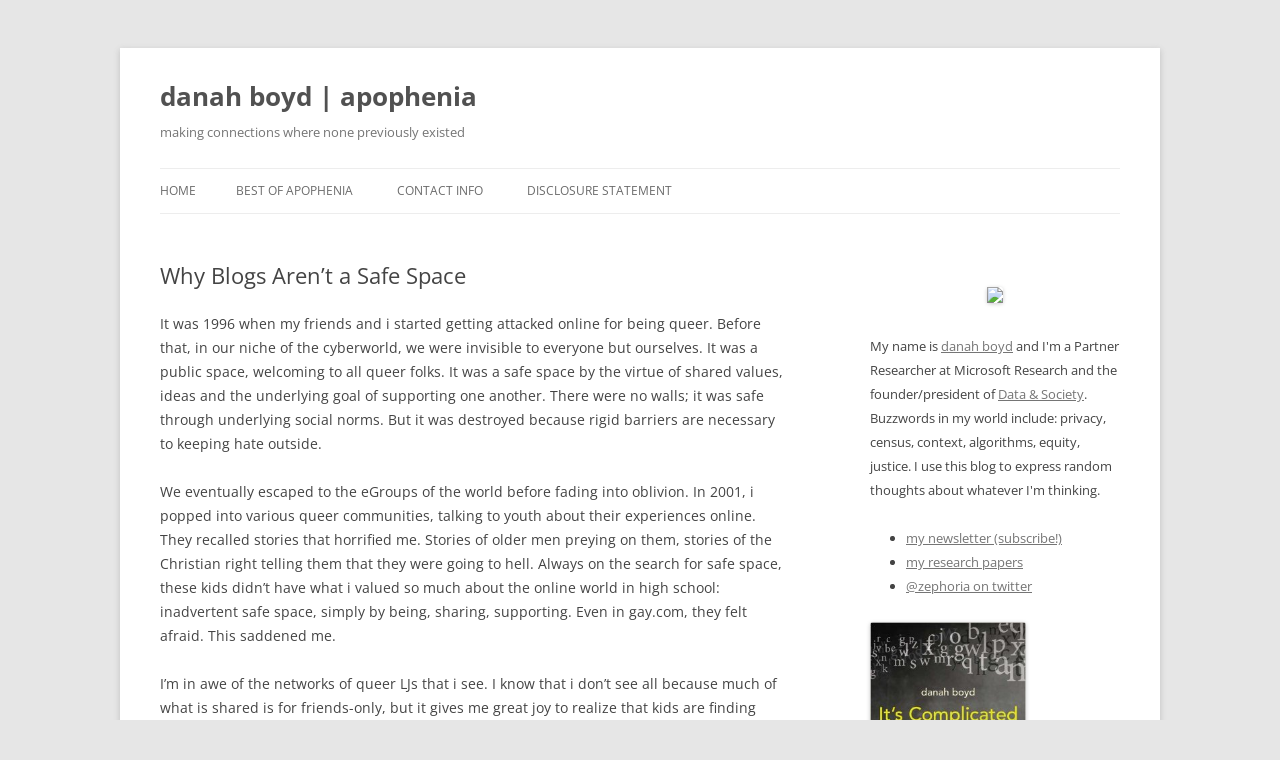

--- FILE ---
content_type: text/html; charset=UTF-8
request_url: https://www.zephoria.org/thoughts/archives/2004/01/19/why_blogs_arent_a_safe_space.html
body_size: 28344
content:
<!DOCTYPE html>
<html lang="en-US">
<head>
<meta charset="UTF-8" />
<meta name="viewport" content="width=device-width, initial-scale=1.0" />
<title>Why Blogs Aren&#8217;t a Safe Space | danah boyd | apophenia</title>
<link rel="profile" href="https://gmpg.org/xfn/11" />
<link rel="pingback" href="https://www.zephoria.org/thoughts/xmlrpc.php">
<meta name='robots' content='max-image-preview:large' />
<link rel="alternate" type="application/rss+xml" title="danah boyd | apophenia &raquo; Feed" href="https://www.zephoria.org/thoughts/feed" />
<link rel="alternate" type="application/rss+xml" title="danah boyd | apophenia &raquo; Comments Feed" href="https://www.zephoria.org/thoughts/comments/feed" />
<link rel="alternate" type="application/rss+xml" title="danah boyd | apophenia &raquo; Why Blogs Aren&#8217;t a Safe Space Comments Feed" href="https://www.zephoria.org/thoughts/archives/2004/01/19/why_blogs_arent_a_safe_space.html/feed" />
<link rel="alternate" title="oEmbed (JSON)" type="application/json+oembed" href="https://www.zephoria.org/thoughts/wp-json/oembed/1.0/embed?url=https%3A%2F%2Fwww.zephoria.org%2Fthoughts%2Farchives%2F2004%2F01%2F19%2Fwhy_blogs_arent_a_safe_space.html" />
<link rel="alternate" title="oEmbed (XML)" type="text/xml+oembed" href="https://www.zephoria.org/thoughts/wp-json/oembed/1.0/embed?url=https%3A%2F%2Fwww.zephoria.org%2Fthoughts%2Farchives%2F2004%2F01%2F19%2Fwhy_blogs_arent_a_safe_space.html&#038;format=xml" />
<style id='wp-img-auto-sizes-contain-inline-css' type='text/css'>
img:is([sizes=auto i],[sizes^="auto," i]){contain-intrinsic-size:3000px 1500px}
/*# sourceURL=wp-img-auto-sizes-contain-inline-css */
</style>
<style id='wp-emoji-styles-inline-css' type='text/css'>

	img.wp-smiley, img.emoji {
		display: inline !important;
		border: none !important;
		box-shadow: none !important;
		height: 1em !important;
		width: 1em !important;
		margin: 0 0.07em !important;
		vertical-align: -0.1em !important;
		background: none !important;
		padding: 0 !important;
	}
/*# sourceURL=wp-emoji-styles-inline-css */
</style>
<style id='wp-block-library-inline-css' type='text/css'>
:root{--wp-block-synced-color:#7a00df;--wp-block-synced-color--rgb:122,0,223;--wp-bound-block-color:var(--wp-block-synced-color);--wp-editor-canvas-background:#ddd;--wp-admin-theme-color:#007cba;--wp-admin-theme-color--rgb:0,124,186;--wp-admin-theme-color-darker-10:#006ba1;--wp-admin-theme-color-darker-10--rgb:0,107,160.5;--wp-admin-theme-color-darker-20:#005a87;--wp-admin-theme-color-darker-20--rgb:0,90,135;--wp-admin-border-width-focus:2px}@media (min-resolution:192dpi){:root{--wp-admin-border-width-focus:1.5px}}.wp-element-button{cursor:pointer}:root .has-very-light-gray-background-color{background-color:#eee}:root .has-very-dark-gray-background-color{background-color:#313131}:root .has-very-light-gray-color{color:#eee}:root .has-very-dark-gray-color{color:#313131}:root .has-vivid-green-cyan-to-vivid-cyan-blue-gradient-background{background:linear-gradient(135deg,#00d084,#0693e3)}:root .has-purple-crush-gradient-background{background:linear-gradient(135deg,#34e2e4,#4721fb 50%,#ab1dfe)}:root .has-hazy-dawn-gradient-background{background:linear-gradient(135deg,#faaca8,#dad0ec)}:root .has-subdued-olive-gradient-background{background:linear-gradient(135deg,#fafae1,#67a671)}:root .has-atomic-cream-gradient-background{background:linear-gradient(135deg,#fdd79a,#004a59)}:root .has-nightshade-gradient-background{background:linear-gradient(135deg,#330968,#31cdcf)}:root .has-midnight-gradient-background{background:linear-gradient(135deg,#020381,#2874fc)}:root{--wp--preset--font-size--normal:16px;--wp--preset--font-size--huge:42px}.has-regular-font-size{font-size:1em}.has-larger-font-size{font-size:2.625em}.has-normal-font-size{font-size:var(--wp--preset--font-size--normal)}.has-huge-font-size{font-size:var(--wp--preset--font-size--huge)}.has-text-align-center{text-align:center}.has-text-align-left{text-align:left}.has-text-align-right{text-align:right}.has-fit-text{white-space:nowrap!important}#end-resizable-editor-section{display:none}.aligncenter{clear:both}.items-justified-left{justify-content:flex-start}.items-justified-center{justify-content:center}.items-justified-right{justify-content:flex-end}.items-justified-space-between{justify-content:space-between}.screen-reader-text{border:0;clip-path:inset(50%);height:1px;margin:-1px;overflow:hidden;padding:0;position:absolute;width:1px;word-wrap:normal!important}.screen-reader-text:focus{background-color:#ddd;clip-path:none;color:#444;display:block;font-size:1em;height:auto;left:5px;line-height:normal;padding:15px 23px 14px;text-decoration:none;top:5px;width:auto;z-index:100000}html :where(.has-border-color){border-style:solid}html :where([style*=border-top-color]){border-top-style:solid}html :where([style*=border-right-color]){border-right-style:solid}html :where([style*=border-bottom-color]){border-bottom-style:solid}html :where([style*=border-left-color]){border-left-style:solid}html :where([style*=border-width]){border-style:solid}html :where([style*=border-top-width]){border-top-style:solid}html :where([style*=border-right-width]){border-right-style:solid}html :where([style*=border-bottom-width]){border-bottom-style:solid}html :where([style*=border-left-width]){border-left-style:solid}html :where(img[class*=wp-image-]){height:auto;max-width:100%}:where(figure){margin:0 0 1em}html :where(.is-position-sticky){--wp-admin--admin-bar--position-offset:var(--wp-admin--admin-bar--height,0px)}@media screen and (max-width:600px){html :where(.is-position-sticky){--wp-admin--admin-bar--position-offset:0px}}

/*# sourceURL=wp-block-library-inline-css */
</style><style id='global-styles-inline-css' type='text/css'>
:root{--wp--preset--aspect-ratio--square: 1;--wp--preset--aspect-ratio--4-3: 4/3;--wp--preset--aspect-ratio--3-4: 3/4;--wp--preset--aspect-ratio--3-2: 3/2;--wp--preset--aspect-ratio--2-3: 2/3;--wp--preset--aspect-ratio--16-9: 16/9;--wp--preset--aspect-ratio--9-16: 9/16;--wp--preset--color--black: #000000;--wp--preset--color--cyan-bluish-gray: #abb8c3;--wp--preset--color--white: #fff;--wp--preset--color--pale-pink: #f78da7;--wp--preset--color--vivid-red: #cf2e2e;--wp--preset--color--luminous-vivid-orange: #ff6900;--wp--preset--color--luminous-vivid-amber: #fcb900;--wp--preset--color--light-green-cyan: #7bdcb5;--wp--preset--color--vivid-green-cyan: #00d084;--wp--preset--color--pale-cyan-blue: #8ed1fc;--wp--preset--color--vivid-cyan-blue: #0693e3;--wp--preset--color--vivid-purple: #9b51e0;--wp--preset--color--blue: #21759b;--wp--preset--color--dark-gray: #444;--wp--preset--color--medium-gray: #9f9f9f;--wp--preset--color--light-gray: #e6e6e6;--wp--preset--gradient--vivid-cyan-blue-to-vivid-purple: linear-gradient(135deg,rgb(6,147,227) 0%,rgb(155,81,224) 100%);--wp--preset--gradient--light-green-cyan-to-vivid-green-cyan: linear-gradient(135deg,rgb(122,220,180) 0%,rgb(0,208,130) 100%);--wp--preset--gradient--luminous-vivid-amber-to-luminous-vivid-orange: linear-gradient(135deg,rgb(252,185,0) 0%,rgb(255,105,0) 100%);--wp--preset--gradient--luminous-vivid-orange-to-vivid-red: linear-gradient(135deg,rgb(255,105,0) 0%,rgb(207,46,46) 100%);--wp--preset--gradient--very-light-gray-to-cyan-bluish-gray: linear-gradient(135deg,rgb(238,238,238) 0%,rgb(169,184,195) 100%);--wp--preset--gradient--cool-to-warm-spectrum: linear-gradient(135deg,rgb(74,234,220) 0%,rgb(151,120,209) 20%,rgb(207,42,186) 40%,rgb(238,44,130) 60%,rgb(251,105,98) 80%,rgb(254,248,76) 100%);--wp--preset--gradient--blush-light-purple: linear-gradient(135deg,rgb(255,206,236) 0%,rgb(152,150,240) 100%);--wp--preset--gradient--blush-bordeaux: linear-gradient(135deg,rgb(254,205,165) 0%,rgb(254,45,45) 50%,rgb(107,0,62) 100%);--wp--preset--gradient--luminous-dusk: linear-gradient(135deg,rgb(255,203,112) 0%,rgb(199,81,192) 50%,rgb(65,88,208) 100%);--wp--preset--gradient--pale-ocean: linear-gradient(135deg,rgb(255,245,203) 0%,rgb(182,227,212) 50%,rgb(51,167,181) 100%);--wp--preset--gradient--electric-grass: linear-gradient(135deg,rgb(202,248,128) 0%,rgb(113,206,126) 100%);--wp--preset--gradient--midnight: linear-gradient(135deg,rgb(2,3,129) 0%,rgb(40,116,252) 100%);--wp--preset--font-size--small: 13px;--wp--preset--font-size--medium: 20px;--wp--preset--font-size--large: 36px;--wp--preset--font-size--x-large: 42px;--wp--preset--spacing--20: 0.44rem;--wp--preset--spacing--30: 0.67rem;--wp--preset--spacing--40: 1rem;--wp--preset--spacing--50: 1.5rem;--wp--preset--spacing--60: 2.25rem;--wp--preset--spacing--70: 3.38rem;--wp--preset--spacing--80: 5.06rem;--wp--preset--shadow--natural: 6px 6px 9px rgba(0, 0, 0, 0.2);--wp--preset--shadow--deep: 12px 12px 50px rgba(0, 0, 0, 0.4);--wp--preset--shadow--sharp: 6px 6px 0px rgba(0, 0, 0, 0.2);--wp--preset--shadow--outlined: 6px 6px 0px -3px rgb(255, 255, 255), 6px 6px rgb(0, 0, 0);--wp--preset--shadow--crisp: 6px 6px 0px rgb(0, 0, 0);}:where(.is-layout-flex){gap: 0.5em;}:where(.is-layout-grid){gap: 0.5em;}body .is-layout-flex{display: flex;}.is-layout-flex{flex-wrap: wrap;align-items: center;}.is-layout-flex > :is(*, div){margin: 0;}body .is-layout-grid{display: grid;}.is-layout-grid > :is(*, div){margin: 0;}:where(.wp-block-columns.is-layout-flex){gap: 2em;}:where(.wp-block-columns.is-layout-grid){gap: 2em;}:where(.wp-block-post-template.is-layout-flex){gap: 1.25em;}:where(.wp-block-post-template.is-layout-grid){gap: 1.25em;}.has-black-color{color: var(--wp--preset--color--black) !important;}.has-cyan-bluish-gray-color{color: var(--wp--preset--color--cyan-bluish-gray) !important;}.has-white-color{color: var(--wp--preset--color--white) !important;}.has-pale-pink-color{color: var(--wp--preset--color--pale-pink) !important;}.has-vivid-red-color{color: var(--wp--preset--color--vivid-red) !important;}.has-luminous-vivid-orange-color{color: var(--wp--preset--color--luminous-vivid-orange) !important;}.has-luminous-vivid-amber-color{color: var(--wp--preset--color--luminous-vivid-amber) !important;}.has-light-green-cyan-color{color: var(--wp--preset--color--light-green-cyan) !important;}.has-vivid-green-cyan-color{color: var(--wp--preset--color--vivid-green-cyan) !important;}.has-pale-cyan-blue-color{color: var(--wp--preset--color--pale-cyan-blue) !important;}.has-vivid-cyan-blue-color{color: var(--wp--preset--color--vivid-cyan-blue) !important;}.has-vivid-purple-color{color: var(--wp--preset--color--vivid-purple) !important;}.has-black-background-color{background-color: var(--wp--preset--color--black) !important;}.has-cyan-bluish-gray-background-color{background-color: var(--wp--preset--color--cyan-bluish-gray) !important;}.has-white-background-color{background-color: var(--wp--preset--color--white) !important;}.has-pale-pink-background-color{background-color: var(--wp--preset--color--pale-pink) !important;}.has-vivid-red-background-color{background-color: var(--wp--preset--color--vivid-red) !important;}.has-luminous-vivid-orange-background-color{background-color: var(--wp--preset--color--luminous-vivid-orange) !important;}.has-luminous-vivid-amber-background-color{background-color: var(--wp--preset--color--luminous-vivid-amber) !important;}.has-light-green-cyan-background-color{background-color: var(--wp--preset--color--light-green-cyan) !important;}.has-vivid-green-cyan-background-color{background-color: var(--wp--preset--color--vivid-green-cyan) !important;}.has-pale-cyan-blue-background-color{background-color: var(--wp--preset--color--pale-cyan-blue) !important;}.has-vivid-cyan-blue-background-color{background-color: var(--wp--preset--color--vivid-cyan-blue) !important;}.has-vivid-purple-background-color{background-color: var(--wp--preset--color--vivid-purple) !important;}.has-black-border-color{border-color: var(--wp--preset--color--black) !important;}.has-cyan-bluish-gray-border-color{border-color: var(--wp--preset--color--cyan-bluish-gray) !important;}.has-white-border-color{border-color: var(--wp--preset--color--white) !important;}.has-pale-pink-border-color{border-color: var(--wp--preset--color--pale-pink) !important;}.has-vivid-red-border-color{border-color: var(--wp--preset--color--vivid-red) !important;}.has-luminous-vivid-orange-border-color{border-color: var(--wp--preset--color--luminous-vivid-orange) !important;}.has-luminous-vivid-amber-border-color{border-color: var(--wp--preset--color--luminous-vivid-amber) !important;}.has-light-green-cyan-border-color{border-color: var(--wp--preset--color--light-green-cyan) !important;}.has-vivid-green-cyan-border-color{border-color: var(--wp--preset--color--vivid-green-cyan) !important;}.has-pale-cyan-blue-border-color{border-color: var(--wp--preset--color--pale-cyan-blue) !important;}.has-vivid-cyan-blue-border-color{border-color: var(--wp--preset--color--vivid-cyan-blue) !important;}.has-vivid-purple-border-color{border-color: var(--wp--preset--color--vivid-purple) !important;}.has-vivid-cyan-blue-to-vivid-purple-gradient-background{background: var(--wp--preset--gradient--vivid-cyan-blue-to-vivid-purple) !important;}.has-light-green-cyan-to-vivid-green-cyan-gradient-background{background: var(--wp--preset--gradient--light-green-cyan-to-vivid-green-cyan) !important;}.has-luminous-vivid-amber-to-luminous-vivid-orange-gradient-background{background: var(--wp--preset--gradient--luminous-vivid-amber-to-luminous-vivid-orange) !important;}.has-luminous-vivid-orange-to-vivid-red-gradient-background{background: var(--wp--preset--gradient--luminous-vivid-orange-to-vivid-red) !important;}.has-very-light-gray-to-cyan-bluish-gray-gradient-background{background: var(--wp--preset--gradient--very-light-gray-to-cyan-bluish-gray) !important;}.has-cool-to-warm-spectrum-gradient-background{background: var(--wp--preset--gradient--cool-to-warm-spectrum) !important;}.has-blush-light-purple-gradient-background{background: var(--wp--preset--gradient--blush-light-purple) !important;}.has-blush-bordeaux-gradient-background{background: var(--wp--preset--gradient--blush-bordeaux) !important;}.has-luminous-dusk-gradient-background{background: var(--wp--preset--gradient--luminous-dusk) !important;}.has-pale-ocean-gradient-background{background: var(--wp--preset--gradient--pale-ocean) !important;}.has-electric-grass-gradient-background{background: var(--wp--preset--gradient--electric-grass) !important;}.has-midnight-gradient-background{background: var(--wp--preset--gradient--midnight) !important;}.has-small-font-size{font-size: var(--wp--preset--font-size--small) !important;}.has-medium-font-size{font-size: var(--wp--preset--font-size--medium) !important;}.has-large-font-size{font-size: var(--wp--preset--font-size--large) !important;}.has-x-large-font-size{font-size: var(--wp--preset--font-size--x-large) !important;}
/*# sourceURL=global-styles-inline-css */
</style>

<style id='classic-theme-styles-inline-css' type='text/css'>
/*! This file is auto-generated */
.wp-block-button__link{color:#fff;background-color:#32373c;border-radius:9999px;box-shadow:none;text-decoration:none;padding:calc(.667em + 2px) calc(1.333em + 2px);font-size:1.125em}.wp-block-file__button{background:#32373c;color:#fff;text-decoration:none}
/*# sourceURL=/wp-includes/css/classic-themes.min.css */
</style>
<link rel='stylesheet' id='twentytwelve-fonts-css' href='https://www.zephoria.org/thoughts/wp-content/themes/twentytwelve/fonts/font-open-sans.css?ver=20230328' type='text/css' media='all' />
<link rel='stylesheet' id='twentytwelve-style-css' href='https://www.zephoria.org/thoughts/wp-content/themes/twentytwelve/style.css?ver=20251202' type='text/css' media='all' />
<link rel='stylesheet' id='twentytwelve-block-style-css' href='https://www.zephoria.org/thoughts/wp-content/themes/twentytwelve/css/blocks.css?ver=20251031' type='text/css' media='all' />
<script type="text/javascript" src="https://www.zephoria.org/thoughts/wp-includes/js/jquery/jquery.min.js?ver=3.7.1" id="jquery-core-js"></script>
<script type="text/javascript" src="https://www.zephoria.org/thoughts/wp-includes/js/jquery/jquery-migrate.min.js?ver=3.4.1" id="jquery-migrate-js"></script>
<script type="text/javascript" src="https://www.zephoria.org/thoughts/wp-content/themes/twentytwelve/js/navigation.js?ver=20250303" id="twentytwelve-navigation-js" defer="defer" data-wp-strategy="defer"></script>
<link rel="https://api.w.org/" href="https://www.zephoria.org/thoughts/wp-json/" /><link rel="alternate" title="JSON" type="application/json" href="https://www.zephoria.org/thoughts/wp-json/wp/v2/posts/1037" /><link rel="EditURI" type="application/rsd+xml" title="RSD" href="https://www.zephoria.org/thoughts/xmlrpc.php?rsd" />
<meta name="generator" content="WordPress 6.9" />
<link rel="canonical" href="https://www.zephoria.org/thoughts/archives/2004/01/19/why_blogs_arent_a_safe_space.html" />
<link rel='shortlink' href='https://www.zephoria.org/thoughts/?p=1037' />
</head>

<body class="wp-singular post-template-default single single-post postid-1037 single-format-standard wp-embed-responsive wp-theme-twentytwelve custom-font-enabled">
<div id="page" class="hfeed site">
	<a class="screen-reader-text skip-link" href="#content">Skip to content</a>
	<header id="masthead" class="site-header">
		<hgroup>
							<h1 class="site-title"><a href="https://www.zephoria.org/thoughts/" rel="home" >danah boyd | apophenia</a></h1>
								<h2 class="site-description">making connections where none previously existed</h2>
					</hgroup>

		<nav id="site-navigation" class="main-navigation">
			<button class="menu-toggle">Menu</button>
			<div class="nav-menu"><ul>
<li ><a href="https://www.zephoria.org/thoughts/">Home</a></li><li class="page_item page-item-2100"><a href="https://www.zephoria.org/thoughts/bestof.html">Best Of Apophenia</a></li>
<li class="page_item page-item-2601"><a href="https://www.zephoria.org/thoughts/contact.html">Contact Info</a></li>
<li class="page_item page-item-2541"><a href="https://www.zephoria.org/thoughts/disclosure-statement.html">Disclosure Statement</a></li>
</ul></div>
		</nav><!-- #site-navigation -->

			</header><!-- #masthead -->

	<div id="main" class="wrapper">

	<div id="primary" class="site-content">
		<div id="content" role="main">

			
				
	<article id="post-1037" class="post-1037 post type-post status-publish format-standard hentry category-uncategorized">
				<header class="entry-header">
			
						<h1 class="entry-title">Why Blogs Aren&#8217;t a Safe Space</h1>
								</header><!-- .entry-header -->

				<div class="entry-content">
			<div class="pf-content"><p>It was 1996 when my friends and i started getting attacked online for being queer.  Before that, in our niche of the cyberworld, we were invisible to everyone but ourselves.  It was a public space, welcoming to all queer folks. It was a safe space by the virtue of shared values, ideas and the underlying goal of supporting one another.  There were no walls; it was safe through underlying social norms.  But it was destroyed because rigid barriers are necessary to keeping hate outside.</p>
<p>We eventually escaped to the eGroups of the world before fading into oblivion.  In 2001, i popped into various queer communities, talking to youth about their experiences online.  They recalled stories that horrified me.  Stories of older men preying on them, stories of the Christian right telling them that they were going to hell.  Always on the search for safe space, these kids didn&#8217;t have what i valued so much about the online world in high school: inadvertent safe space, simply by being, sharing, supporting.  Even in gay.com, they felt afraid.  This saddened me.</p>
<p>I&#8217;m in awe of the networks of queer LJs that i see.  I know that i don&#8217;t see all because much of what is shared is for friends-only, but it gives me great joy to realize that kids are finding new ways to construct semi-public safe space and support one another through the process of grappling with one&#8217;s identity.  Yet, i know that what i see is only a limited segment of the digital queer youth.  I wonder how kids feel about coming out online now, how they find that safe space, how they create friend groups out of nothing.  It was so much easier in the 90s.  All you needed was access to IRC, Usenet or BBSs.  Of course, only a fraction of kids were online then.</p>
<p>When we started getting attacked, i felt the need to defend us, to maintain the safe space.  But online, speaking to your attackers is like speaking to a blank wall.  You can&#8217;t possibly defend yourself because they&#8217;re against you at their very core.  Topics like queer identity and abortion will never go anywhere online.  People aren&#8217;t willing to hear one another.  Eventually, i gave up, exhausted, saddened, depressed.  Since then, i haven&#8217;t engaged in debates online; i&#8217;ve only lurked.  When i wrote to a mailing list, it was almost always neutral material: information about an event, a reference, whatever.</p>
<p>And then, my journals became blogs and read by an audience that i don&#8217;t know.  And i got invited to help out with other blogs.  Suddenly, i had to address a flurry of email and comments about what i wrote.  Most of it was curious, supportive.  But then again, it was rather unbiased.  Yet, every time i write anything with an opinion on it, or truly want to work out a dilemma, i get attacked or the ideas do.  I can take it far more when the ideas are attacked, but i truly hate the anonymous emails telling me that i&#8217;m a terrible person.</p>
<p>I continue to be reminded that blogging is not a safe space for me.  There&#8217;s no common understanding, common ground.  Even when i build up the gall to post what&#8217;s on my mind, i&#8217;m deconstructed based on what&#8217;s not said.  My blog is not an academic paper.  I&#8217;m not reflexively positioning myself every time i post.  I&#8217;m not fleshing out all of that which i feel should be assumed simply because this is MY blog, MY post.  I take a lot for granted and i only wish that people would realize that these posts are constructed in the context of me.  I&#8217;m not trying to be a journalist; i&#8217;m not trying to address an unknown population from an unknown position.  I&#8217;m trying to share my thoughts, ideas, life from my perspective.</p>
<p>While i may feel attacked here, in my own digital home, i feel outright demolished at misbehaving.  Unlike many group blogs, this one has an identity.  It&#8217;s a blog about women and tech.  It&#8217;s a blog by women involved in tech.  It&#8217;s a blog by thinking women who think, say, and create far more than a few posts a month on the site.  There is an unspoken context.  These are things that i take for granted.  I try to keep posts short, but in doing so, i fail to lay out the framework and thus i&#8217;m attacked both for what i say and what i don&#8217;t say.  Instead of creative suggestions, &#8220;perhaps you forgot this,&#8221; i usually see you&#8217;re wrong/foolish/inappropriate.  Sometimes i wonder if we created misbehaving as a tool to increase our masochistic lashings. It&#8217;s certainly not a forum for interesting conversation in a safe space.</p>
<p>One thing that we&#8217;re missing as disconnected souls reading each other&#8217;s words is a shared social structure where we can intuitively understand when to critique and when to support.  The blog world too easily lends itself to a forum for attacking each other, purportedly to critique ideas.  How often are anonymous critiques truly constructive?  How easy is it to tear apart someone you don&#8217;t know?  Stanley Milgram learned that ages ago&#8230; if you feel like your responsibility is to critique, you can do so infinitely, regardless of how another might feel.  And the further removed you are from witnessing the horrific reactions, the more you can continue on.  Sometimes, i think we&#8217;re all a bit sadistic.</p>
<p>But it truly saddens me that blogs aren&#8217;t safe space.  They don&#8217;t sit in a context; they don&#8217;t have a set of shared norms.  And sometimes, it&#8217;s just simply not fun to constantly fight for the right to speak from your own perspective.  It&#8217;s in moments like this where i remember why some people have no desire to speak up, no desire to fight.  I remember asking my mum why she didn&#8217;t run for office; she laughed and reminded me that not just anyone is willing to be put through the ringer for the chance to spend every day being hated.</p>
<p>I continue to reconsider whether or not i should blog, or if i should only post uncontroversial material.  While i&#8217;ve met some amazing people this way, i&#8217;ve also seen the increase in my insecurity about sharing what i know.  Yet, often, my attackers are anonymous and i should know not to take them seriously.  I can intellectually tell myself that it is foolish to let them affect me, but anonymous attackers hurt my soul even more so than actual people.  With actual people, i can have a conversation, attempt reason, understand where they&#8217;re coming from.  Anonymous attacks are just there, unable to be addressed personally, unable to find resolution in me.  I will never forget the girl who asked me why i blogged, why i wanted to be a public target?  I still can&#8217;t answer her.</p>
<p>&#8220;why can&#8217;t all decent men and women<br />
call themselves feminists?<br />
out of respect<br />
for those who fought for this&#8221; &#8211; <a href="http://www.danah.org/ani/EducatedGuess/GrandCanyon.html">Ani DiFranco</a></p>
<div class="printfriendly pf-button pf-button-content pf-alignright">
                    <a href="#" rel="nofollow" onclick="window.print(); return false;" title="Printer Friendly, PDF & Email">
                    <img decoding="async" class="pf-button-img" src="https://cdn.printfriendly.com/buttons/print-button-gray.png" alt="Print Friendly, PDF & Email" style="width: 66px;height: 24px;"  />
                    </a>
                </div></div>					</div><!-- .entry-content -->
		
		<footer class="entry-meta">
			This entry was posted in <a href="https://www.zephoria.org/thoughts/archives/category/uncategorized" rel="category tag">Uncategorized</a> on <a href="https://www.zephoria.org/thoughts/archives/2004/01/19/why_blogs_arent_a_safe_space.html" title="11:48 am" rel="bookmark"><time class="entry-date" datetime="2004-01-19T11:48:08-04:00">January 19, 2004</time></a><span class="by-author"> by <span class="author vcard"><a class="url fn n" href="https://www.zephoria.org/thoughts/archives/author/grrl" title="View all posts by zephoria" rel="author">zephoria</a></span></span>.								</footer><!-- .entry-meta -->
	</article><!-- #post -->

				<nav class="nav-single">
					<h3 class="assistive-text">Post navigation</h3>
					<span class="nav-previous"><a href="https://www.zephoria.org/thoughts/archives/2004/01/18/categorizing_blogs.html" rel="prev"><span class="meta-nav">&larr;</span> categorizing blogs</a></span>
					<span class="nav-next"><a href="https://www.zephoria.org/thoughts/archives/2004/01/20/your_critical_book_list.html" rel="next">your critical book list? <span class="meta-nav">&rarr;</span></a></span>
				</nav><!-- .nav-single -->

				
<div id="comments" class="comments-area">

	
			<h2 class="comments-title">
			48 thoughts on &ldquo;<span>Why Blogs Aren&#8217;t a Safe Space</span>&rdquo;		</h2>

		<ol class="commentlist">
					<li class="comment even thread-even depth-1" id="li-comment-3561">
		<article id="comment-3561" class="comment">
			<header class="comment-meta comment-author vcard">
				<img alt='' src='https://secure.gravatar.com/avatar/237a8cec79adb095688b2f7d69a4395516295b28964c5b9f3f497a9aa03ecf77?s=44&#038;d=mm&#038;r=g' srcset='https://secure.gravatar.com/avatar/237a8cec79adb095688b2f7d69a4395516295b28964c5b9f3f497a9aa03ecf77?s=88&#038;d=mm&#038;r=g 2x' class='avatar avatar-44 photo' height='44' width='44' decoding='async'/><cite><b class="fn">Lucas</b> </cite><a href="https://www.zephoria.org/thoughts/archives/2004/01/19/why_blogs_arent_a_safe_space.html#comment-3561"><time datetime="2004-01-19T13:06:47-04:00">January 19, 2004 at 1:06 pm</time></a>				</header><!-- .comment-meta -->

				
				
				<section class="comment-content comment">
				<p>We all want tribal intimacy but are seemingly unwilling to pay the necessary price of a well-defined barrier between in-group and out-group. If we are not slow to trust then it becomes difficult to trust completely. The brotherhood and sisterhood of humanity needs to be fought for one person at a time. The shortcut most people seem to want to take to universal love is a symptom of impatience, if not self-martyrdom.</p>
								</section><!-- .comment-content -->

				<div class="reply">
								</div><!-- .reply -->
			</article><!-- #comment-## -->
				</li><!-- #comment-## -->
		<li class="comment odd alt thread-odd thread-alt depth-1" id="li-comment-3562">
		<article id="comment-3562" class="comment">
			<header class="comment-meta comment-author vcard">
				<img alt='' src='https://secure.gravatar.com/avatar/b857f877e81694e3ba1346fe51ceb466fa9688944a65b73fb3ba5bfed79bdda6?s=44&#038;d=mm&#038;r=g' srcset='https://secure.gravatar.com/avatar/b857f877e81694e3ba1346fe51ceb466fa9688944a65b73fb3ba5bfed79bdda6?s=88&#038;d=mm&#038;r=g 2x' class='avatar avatar-44 photo' height='44' width='44' decoding='async'/><cite><b class="fn"><a href="http://www.powerfulpen.com/crock/weblog.php" class="url" rel="ugc external nofollow">Brad</a></b> </cite><a href="https://www.zephoria.org/thoughts/archives/2004/01/19/why_blogs_arent_a_safe_space.html#comment-3562"><time datetime="2004-01-19T14:34:33-04:00">January 19, 2004 at 2:34 pm</time></a>				</header><!-- .comment-meta -->

				
				
				<section class="comment-content comment">
				<p>Glad to see you are back online. I had begun to read some of your stuff after stumbling onto your blog a couple of weeks ago, and was disappointed to see you go down. (And I feel your pain, BTW. In working on some of my own projects, I know how easy it is to break things.)<br />
In any case, I hope you don&#8217;t let the nutcases, the misanthropes and those who gain meaning through misbehaving stop you from being a presence in the blogosphere. I find your work (at least what I have read so far) fascinating; getting a glimpse of you as a person (at least the onlne version) adds needed context.<br />
The bottom line is that no place is really &#8220;safe&#8221; in terms of making us immune to the slings and arrows of outrageous assholes. We all have to measure our own responses and weigh our willingness to expend the psychic energy necessary to deflect a certain amount of hatefulness versus the benefits we gain from putting ourselves &#8220;out there.&#8221;<br />
peace.</p>
								</section><!-- .comment-content -->

				<div class="reply">
								</div><!-- .reply -->
			</article><!-- #comment-## -->
				</li><!-- #comment-## -->
		<li class="comment even thread-even depth-1" id="li-comment-3563">
		<article id="comment-3563" class="comment">
			<header class="comment-meta comment-author vcard">
				<img alt='' src='https://secure.gravatar.com/avatar/0c53e73f061756dc0acf0af9ce61bb0be116e7dd3e122a96f6cbc08ce5c234d5?s=44&#038;d=mm&#038;r=g' srcset='https://secure.gravatar.com/avatar/0c53e73f061756dc0acf0af9ce61bb0be116e7dd3e122a96f6cbc08ce5c234d5?s=88&#038;d=mm&#038;r=g 2x' class='avatar avatar-44 photo' height='44' width='44' decoding='async'/><cite><b class="fn"><a href="http://www.alacritymanagement.com/lifewithalacrity.html" class="url" rel="ugc external nofollow">Christopher Allen</a></b> </cite><a href="https://www.zephoria.org/thoughts/archives/2004/01/19/why_blogs_arent_a_safe_space.html#comment-3563"><time datetime="2004-01-19T14:55:38-04:00">January 19, 2004 at 2:55 pm</time></a>				</header><!-- .comment-meta -->

				
				
				<section class="comment-content comment">
				<p>I&#8217;m sorry to hear that you are findting that blogs have not been a safe place for you. I enjoy your POV, and respect your opinions.</p>
<p>Wish there was some way to make it better &#8212; the Live Journal approach is interesting, but then discovery is difficult. Maybe there needs to be some way to have the privacy of &#8216;friends-only&#8217; LJ yet some way to people to discover and join. Not sure how to do that short of an agent AI, regretfully.</p>
<p>In any case, I&#8217;m sure that there are a lot more people like me out there who read your blogs and appreciate them. I just hope it isn&#8217;t the griefers that make you close down.</p>
								</section><!-- .comment-content -->

				<div class="reply">
								</div><!-- .reply -->
			</article><!-- #comment-## -->
				</li><!-- #comment-## -->
		<li class="comment odd alt thread-odd thread-alt depth-1" id="li-comment-3564">
		<article id="comment-3564" class="comment">
			<header class="comment-meta comment-author vcard">
				<img alt='' src='https://secure.gravatar.com/avatar/c76b2fd056cff9947ea6ac4ec8a259a2dd2ba2d2c651094c2df9c694dea3ffe2?s=44&#038;d=mm&#038;r=g' srcset='https://secure.gravatar.com/avatar/c76b2fd056cff9947ea6ac4ec8a259a2dd2ba2d2c651094c2df9c694dea3ffe2?s=88&#038;d=mm&#038;r=g 2x' class='avatar avatar-44 photo' height='44' width='44' loading='lazy' decoding='async'/><cite><b class="fn"><a href="http://blogs.salon.com/0001549" class="url" rel="ugc external nofollow">Rayne</a></b> </cite><a href="https://www.zephoria.org/thoughts/archives/2004/01/19/why_blogs_arent_a_safe_space.html#comment-3564"><time datetime="2004-01-19T17:22:53-04:00">January 19, 2004 at 5:22 pm</time></a>				</header><!-- .comment-meta -->

				
				
				<section class="comment-content comment">
				<p>It&#8217;s a rough neighborhood, isn&#8217;t it?  Funny how the ones with the most artistic, creative content come with some of the scariest stuff, too.  Like going to Paris to see the &#8220;City of Lights&#8221; in all its beauty only to be confronted with truly intimidating street people and pick pockets&#8230;</p>
<p>In some ways we&#8217;ve chosen this. It&#8217;s the dichotomy of order/chaos; choosing the freedom that comes with chaos means less order, and this place is absolutely free.</p>
<p>But that&#8217;s where blogs can change things.  I&#8217;m fortunate to blog inside the shelter of a diverse community which welcomes yet protects, provides some order as needed but doesn&#8217;t overstep.  A web page on its own wasn&#8217;t able to offer this.  We have tools which will make the weapon of anonymity more difficult to use &#8211; reducing the chaos, but only as necessary.  It&#8217;s come along way from the entirely lawless place it used to be; I hope that the weight of time will continue to change things for the better.</p>
<p>It concerns me greatly that the women-in-tech blog has been under fire; I&#8217;ve heard about the freepers and spamming. (As if the smallish community needed more barriers&#8230;)  It would be so easy to just walk away from it &#8212; but until a critical mass of acceptance accrues (built on regular exposure until normalcy is perceived), it would be giving in.</p>
<p>Good luck on finding this balance; you should know that there are many of us who count on you to be here, to be one of the beacons of sanity. No pressure, just validation, do as you will, do as you must.  Best wishes~</p>
								</section><!-- .comment-content -->

				<div class="reply">
								</div><!-- .reply -->
			</article><!-- #comment-## -->
				</li><!-- #comment-## -->
		<li class="comment even thread-even depth-1" id="li-comment-3565">
		<article id="comment-3565" class="comment">
			<header class="comment-meta comment-author vcard">
				<img alt='' src='https://secure.gravatar.com/avatar/50cdb422e6c560007da827512b75b0cf03839d1e7a454d3e91a79a495421aba0?s=44&#038;d=mm&#038;r=g' srcset='https://secure.gravatar.com/avatar/50cdb422e6c560007da827512b75b0cf03839d1e7a454d3e91a79a495421aba0?s=88&#038;d=mm&#038;r=g 2x' class='avatar avatar-44 photo' height='44' width='44' loading='lazy' decoding='async'/><cite><b class="fn">Ark</b> </cite><a href="https://www.zephoria.org/thoughts/archives/2004/01/19/why_blogs_arent_a_safe_space.html#comment-3565"><time datetime="2004-01-20T00:57:44-04:00">January 20, 2004 at 12:57 am</time></a>				</header><!-- .comment-meta -->

				
				
				<section class="comment-content comment">
				<p>I find some of the wording in your post ridicuous; &#8220;Unsafe&#8221; while you are online at home? Get real. &#8220;Community&#8221; was alluded to as well. Don&#8217;t you think a public blog with an open comment policy should be recognized as a tool to voice the concerns of anyone, anywhere? The internet belongs to everybody.Some of them might believe that homosexuality is absurd, some might believe it is a &#8220;sin&#8221;.<br />
Do they not have a right to voice thier views on this very public blog? Once those in the gay community stop viewing the opposition from the perspective of the victim , they will have gained so much more in terms of viability in this war of ideas that is society.At the going rate, &#8220;homophobia&#8221; will long outlast its opposition in the big picture.Wise up. Stop being such a fucking baby.</p>
								</section><!-- .comment-content -->

				<div class="reply">
								</div><!-- .reply -->
			</article><!-- #comment-## -->
				</li><!-- #comment-## -->
		<li class="comment odd alt thread-odd thread-alt depth-1" id="li-comment-3566">
		<article id="comment-3566" class="comment">
			<header class="comment-meta comment-author vcard">
				<img alt='' src='https://secure.gravatar.com/avatar/b298ac7ee29cbb6b9ffc1e44e465fad61a32ae5062782fa5006b4b3e6b51a4f4?s=44&#038;d=mm&#038;r=g' srcset='https://secure.gravatar.com/avatar/b298ac7ee29cbb6b9ffc1e44e465fad61a32ae5062782fa5006b4b3e6b51a4f4?s=88&#038;d=mm&#038;r=g 2x' class='avatar avatar-44 photo' height='44' width='44' loading='lazy' decoding='async'/><cite><b class="fn"><a href="http://www.rojisan.com/blog" class="url" rel="ugc external nofollow">roj</a></b> </cite><a href="https://www.zephoria.org/thoughts/archives/2004/01/19/why_blogs_arent_a_safe_space.html#comment-3566"><time datetime="2004-01-20T05:22:00-04:00">January 20, 2004 at 5:22 am</time></a>				</header><!-- .comment-meta -->

				
				
				<section class="comment-content comment">
				<p>this is a non-anonymous, public statement that you are not a terrible person.</p>
<p>and i should know, because people i know told me so.</p>
								</section><!-- .comment-content -->

				<div class="reply">
								</div><!-- .reply -->
			</article><!-- #comment-## -->
				</li><!-- #comment-## -->
		<li class="comment even thread-even depth-1" id="li-comment-3567">
		<article id="comment-3567" class="comment">
			<header class="comment-meta comment-author vcard">
				<img alt='' src='https://secure.gravatar.com/avatar/c76b2fd056cff9947ea6ac4ec8a259a2dd2ba2d2c651094c2df9c694dea3ffe2?s=44&#038;d=mm&#038;r=g' srcset='https://secure.gravatar.com/avatar/c76b2fd056cff9947ea6ac4ec8a259a2dd2ba2d2c651094c2df9c694dea3ffe2?s=88&#038;d=mm&#038;r=g 2x' class='avatar avatar-44 photo' height='44' width='44' loading='lazy' decoding='async'/><cite><b class="fn"><a href="http://blogs.salon.com/0001549" class="url" rel="ugc external nofollow">Rayne</a></b> </cite><a href="https://www.zephoria.org/thoughts/archives/2004/01/19/why_blogs_arent_a_safe_space.html#comment-3567"><time datetime="2004-01-20T05:28:22-04:00">January 20, 2004 at 5:28 am</time></a>				</header><!-- .comment-meta -->

				
				
				<section class="comment-content comment">
				<p>Hmm. Interesting.</p>
<p>A blog may be publicly viewable, but it is not a guaranteed public vehicle for speech from both directions &#8212; any more than a book is.  If one doesn&#8217;t like a book, they&#8217;re free to say so, but they usually don&#8217;t get in the author&#8217;s face about it.  They usually find something else to read and remain at something more than arm&#8217;s length from the author.</p>
<p>The question for the individual blogger becomes that of writings or conversation.  Writings don&#8217;t need to allow a vehicle for conversation, yet they have value.  Conversation has its own value, but there&#8217;s no guarantee that any participant will be polite, well-meaning, or heard.</p>
<p>Personally, I don&#8217;t usually listen to people who cannot persuade.  That last comment fails to persuade me there is no issue here that merits further illumination and discussion.</p>
								</section><!-- .comment-content -->

				<div class="reply">
								</div><!-- .reply -->
			</article><!-- #comment-## -->
				</li><!-- #comment-## -->
		<li class="comment odd alt thread-odd thread-alt depth-1" id="li-comment-3568">
		<article id="comment-3568" class="comment">
			<header class="comment-meta comment-author vcard">
				<img alt='' src='https://secure.gravatar.com/avatar/c76b2fd056cff9947ea6ac4ec8a259a2dd2ba2d2c651094c2df9c694dea3ffe2?s=44&#038;d=mm&#038;r=g' srcset='https://secure.gravatar.com/avatar/c76b2fd056cff9947ea6ac4ec8a259a2dd2ba2d2c651094c2df9c694dea3ffe2?s=88&#038;d=mm&#038;r=g 2x' class='avatar avatar-44 photo' height='44' width='44' loading='lazy' decoding='async'/><cite><b class="fn"><a href="http://blogs.salon.com/0001549" class="url" rel="ugc external nofollow">Rayne</a></b> </cite><a href="https://www.zephoria.org/thoughts/archives/2004/01/19/why_blogs_arent_a_safe_space.html#comment-3568"><time datetime="2004-01-20T08:40:44-04:00">January 20, 2004 at 8:40 am</time></a>				</header><!-- .comment-meta -->

				
				
				<section class="comment-content comment">
				<p>Damn, I hate lags and latency!  I was referring to Ark&#8217;s comment, not Roj!  Grrr&#8230;</p>
								</section><!-- .comment-content -->

				<div class="reply">
								</div><!-- .reply -->
			</article><!-- #comment-## -->
				</li><!-- #comment-## -->
		<li class="comment even thread-even depth-1" id="li-comment-3591">
		<article id="comment-3591" class="comment">
			<header class="comment-meta comment-author vcard">
				<img alt='' src='https://secure.gravatar.com/avatar/?s=44&#038;d=mm&#038;r=g' srcset='https://secure.gravatar.com/avatar/?s=88&#038;d=mm&#038;r=g 2x' class='avatar avatar-44 photo avatar-default' height='44' width='44' loading='lazy' decoding='async'/><cite><b class="fn"><a href="http://www.jcwinnie.us/MT/archives/000366.html" class="url" rel="ugc external nofollow">Your Guess Is As Good As Mine</a></b> </cite><a href="https://www.zephoria.org/thoughts/archives/2004/01/19/why_blogs_arent_a_safe_space.html#comment-3591"><time datetime="2004-01-20T11:17:14-04:00">January 20, 2004 at 11:17 am</time></a>				</header><!-- .comment-meta -->

				
				
				<section class="comment-content comment">
				<p><strong>Bullies, Victims and Weblogs</strong></p>
<p>patterns related to the abuse of power established when we were kids and the long-term consequences</p>
								</section><!-- .comment-content -->

				<div class="reply">
								</div><!-- .reply -->
			</article><!-- #comment-## -->
				</li><!-- #comment-## -->
		<li class="comment odd alt thread-odd thread-alt depth-1" id="li-comment-3569">
		<article id="comment-3569" class="comment">
			<header class="comment-meta comment-author vcard">
				<img alt='' src='https://secure.gravatar.com/avatar/50cdb422e6c560007da827512b75b0cf03839d1e7a454d3e91a79a495421aba0?s=44&#038;d=mm&#038;r=g' srcset='https://secure.gravatar.com/avatar/50cdb422e6c560007da827512b75b0cf03839d1e7a454d3e91a79a495421aba0?s=88&#038;d=mm&#038;r=g 2x' class='avatar avatar-44 photo' height='44' width='44' loading='lazy' decoding='async'/><cite><b class="fn">Ark</b> </cite><a href="https://www.zephoria.org/thoughts/archives/2004/01/19/why_blogs_arent_a_safe_space.html#comment-3569"><time datetime="2004-01-20T12:26:39-04:00">January 20, 2004 at 12:26 pm</time></a>				</header><!-- .comment-meta -->

				
				
				<section class="comment-content comment">
				<p>Rayne-What do I need to persuade you to believe? That printed material and online material are two completely different mediums with different formal values?<br />
How can you create a public blog, with open-access commenting and not expect a dissenting voice or two? Do I make you feel &#8220;unsafe&#8221;? Palestinians feel unsafe, not white college girls self-righteously typing away in thier apartments.</p>
								</section><!-- .comment-content -->

				<div class="reply">
								</div><!-- .reply -->
			</article><!-- #comment-## -->
				</li><!-- #comment-## -->
		<li class="comment even thread-even depth-1" id="li-comment-3592">
		<article id="comment-3592" class="comment">
			<header class="comment-meta comment-author vcard">
				<img alt='' src='https://secure.gravatar.com/avatar/?s=44&#038;d=mm&#038;r=g' srcset='https://secure.gravatar.com/avatar/?s=88&#038;d=mm&#038;r=g 2x' class='avatar avatar-44 photo avatar-default' height='44' width='44' loading='lazy' decoding='async'/><cite><b class="fn"><a href="http://www.uppity-negro.com/archives/001452.html" class="url" rel="ugc external nofollow">Uppity-Negro.com: A Girl.Aldahlia.Net Fansite</a></b> </cite><a href="https://www.zephoria.org/thoughts/archives/2004/01/19/why_blogs_arent_a_safe_space.html#comment-3592"><time datetime="2004-01-20T14:07:52-04:00">January 20, 2004 at 2:07 pm</time></a>				</header><!-- .comment-meta -->

				
				
				<section class="comment-content comment">
				<p><strong>Second Wave</strong></p>
<p>Or: Why the best way for conservatives to Win Friends and Influence People is to SHUT THE HELL UP, because when they talk. . . oy. Just oy.</p>
								</section><!-- .comment-content -->

				<div class="reply">
								</div><!-- .reply -->
			</article><!-- #comment-## -->
				</li><!-- #comment-## -->
		<li class="comment odd alt thread-odd thread-alt depth-1" id="li-comment-3570">
		<article id="comment-3570" class="comment">
			<header class="comment-meta comment-author vcard">
				<img alt='' src='https://secure.gravatar.com/avatar/b857f877e81694e3ba1346fe51ceb466fa9688944a65b73fb3ba5bfed79bdda6?s=44&#038;d=mm&#038;r=g' srcset='https://secure.gravatar.com/avatar/b857f877e81694e3ba1346fe51ceb466fa9688944a65b73fb3ba5bfed79bdda6?s=88&#038;d=mm&#038;r=g 2x' class='avatar avatar-44 photo' height='44' width='44' loading='lazy' decoding='async'/><cite><b class="fn"><a href="http://www.powerfulpen.com/crock/weblog.php" class="url" rel="ugc external nofollow">Brad</a></b> </cite><a href="https://www.zephoria.org/thoughts/archives/2004/01/19/why_blogs_arent_a_safe_space.html#comment-3570"><time datetime="2004-01-20T14:22:20-04:00">January 20, 2004 at 2:22 pm</time></a>				</header><!-- .comment-meta -->

				
				
				<section class="comment-content comment">
				<p>Ark &#8211;<br />
Just because something is public does not mean all sorts of behavior are invited or acceptable. If I own a restaurant, it&#8217;s a public place. Anyone can come in. But it is assumed that people will come in who (a) want to be there, and (b) intend to enjoy what I have to offer. If you come in and strip down to your boxer shorts and start screaming expletives at the waiter about the food not being to your liking, I&#8217;m going to ask you to leave and I can probably expect you won&#8217;t come back. Moreover, if I own an Indian restaurant and you come in spluttering about how distasteful you find curry, the fault is your own for being an idiot and not mine for opening the restaurant.<br />
Just because you have a &#8220;right&#8221; to do something doesn&#8217;t make it the &#8220;right&#8221; thing to do.</p>
								</section><!-- .comment-content -->

				<div class="reply">
								</div><!-- .reply -->
			</article><!-- #comment-## -->
				</li><!-- #comment-## -->
		<li class="comment even thread-even depth-1" id="li-comment-3571">
		<article id="comment-3571" class="comment">
			<header class="comment-meta comment-author vcard">
				<img alt='' src='https://secure.gravatar.com/avatar/bddc4a989b36afdd4bf1e03b8c5bd2905389c48a890ea6bbcacba8fb7e390d92?s=44&#038;d=mm&#038;r=g' srcset='https://secure.gravatar.com/avatar/bddc4a989b36afdd4bf1e03b8c5bd2905389c48a890ea6bbcacba8fb7e390d92?s=88&#038;d=mm&#038;r=g 2x' class='avatar avatar-44 photo' height='44' width='44' loading='lazy' decoding='async'/><cite><b class="fn"><a href="http://www.zephoria.org/thoughts/" class="url" rel="ugc">zephoria</a></b> </cite><a href="https://www.zephoria.org/thoughts/archives/2004/01/19/why_blogs_arent_a_safe_space.html#comment-3571"><time datetime="2004-01-20T17:00:45-04:00">January 20, 2004 at 5:00 pm</time></a>				</header><!-- .comment-meta -->

				
				
				<section class="comment-content comment">
				<p>Rayne &#8211; i really like the comparison between author of a book and author of a blog.  We draw from that metaphor too easily, but you&#8217;re totally right about the distanced element.  (Of course, the writers that i know get deeply depressed when they feel like their book isn&#8217;t well received, usually measured through sales&#8230;)</p>
								</section><!-- .comment-content -->

				<div class="reply">
								</div><!-- .reply -->
			</article><!-- #comment-## -->
				</li><!-- #comment-## -->
		<li class="comment odd alt thread-odd thread-alt depth-1" id="li-comment-3593">
		<article id="comment-3593" class="comment">
			<header class="comment-meta comment-author vcard">
				<img alt='' src='https://secure.gravatar.com/avatar/?s=44&#038;d=mm&#038;r=g' srcset='https://secure.gravatar.com/avatar/?s=88&#038;d=mm&#038;r=g 2x' class='avatar avatar-44 photo avatar-default' height='44' width='44' loading='lazy' decoding='async'/><cite><b class="fn"><a href="http://mamamusings.net/archives/2004/01/20/unsheathed_claws.php" class="url" rel="ugc external nofollow">mamamusings</a></b> </cite><a href="https://www.zephoria.org/thoughts/archives/2004/01/19/why_blogs_arent_a_safe_space.html#comment-3593"><time datetime="2004-01-20T17:04:38-04:00">January 20, 2004 at 5:04 pm</time></a>				</header><!-- .comment-meta -->

				
				
				<section class="comment-content comment">
				<p><strong>unsheathed claws</strong></p>
<p>There hasn&#8217;t been a lot of posting lately on misbehaving.net. I suspect that the unrelenting negative tone of the comments have a lot to do with that. It&#8217;s discouraging for those of us writing there. And what&#8217;s most discouraging is th&#8230;</p>
								</section><!-- .comment-content -->

				<div class="reply">
								</div><!-- .reply -->
			</article><!-- #comment-## -->
				</li><!-- #comment-## -->
		<li class="comment even thread-even depth-1" id="li-comment-3572">
		<article id="comment-3572" class="comment">
			<header class="comment-meta comment-author vcard">
				<img alt='' src='https://secure.gravatar.com/avatar/c76b2fd056cff9947ea6ac4ec8a259a2dd2ba2d2c651094c2df9c694dea3ffe2?s=44&#038;d=mm&#038;r=g' srcset='https://secure.gravatar.com/avatar/c76b2fd056cff9947ea6ac4ec8a259a2dd2ba2d2c651094c2df9c694dea3ffe2?s=88&#038;d=mm&#038;r=g 2x' class='avatar avatar-44 photo' height='44' width='44' loading='lazy' decoding='async'/><cite><b class="fn"><a href="http://blogs.salon.com/0001549" class="url" rel="ugc external nofollow">Rayne</a></b> </cite><a href="https://www.zephoria.org/thoughts/archives/2004/01/19/why_blogs_arent_a_safe_space.html#comment-3572"><time datetime="2004-01-20T17:13:17-04:00">January 20, 2004 at 5:13 pm</time></a>				</header><!-- .comment-meta -->

				
				
				<section class="comment-content comment">
				<p>What Brad said (thanks, Brad).</p>
<p>I&#8217;ve entered a conversation with a speaker/facilitator and a few people, when a member of the group immediately tells the speaker they&#8217;re ridiculous and to stop being a baby, using expletives.  I tune that person out while I try to pay closer attention to the speaker; I&#8217;m not persuaded by such behavior.</p>
<p>On the topic of safety: it is unsafe, particularly for women and minorities, to be open about identity while exercising free speech.  Sure, we&#8217;re not yet wearing bhurkas, but the hate speech we get is often threatening.  I write under a pen name for this very reason; I don&#8217;t want my family impacted by any freak who might decide to take it upon themselves to hunt me down.  Need examples of rabidity and hate speech?  Ask Margaret Cho.  Need examples of threats?  Ask Eric Blumrich about Misha.</p>
<p>One has to be pretty brave to be open and blog.</p>
								</section><!-- .comment-content -->

				<div class="reply">
								</div><!-- .reply -->
			</article><!-- #comment-## -->
				</li><!-- #comment-## -->
		<li class="comment odd alt thread-odd thread-alt depth-1" id="li-comment-3573">
		<article id="comment-3573" class="comment">
			<header class="comment-meta comment-author vcard">
				<img alt='' src='https://secure.gravatar.com/avatar/c76b2fd056cff9947ea6ac4ec8a259a2dd2ba2d2c651094c2df9c694dea3ffe2?s=44&#038;d=mm&#038;r=g' srcset='https://secure.gravatar.com/avatar/c76b2fd056cff9947ea6ac4ec8a259a2dd2ba2d2c651094c2df9c694dea3ffe2?s=88&#038;d=mm&#038;r=g 2x' class='avatar avatar-44 photo' height='44' width='44' loading='lazy' decoding='async'/><cite><b class="fn"><a href="http://blogs.salon.com/0001549" class="url" rel="ugc external nofollow">Rayne</a></b> </cite><a href="https://www.zephoria.org/thoughts/archives/2004/01/19/why_blogs_arent_a_safe_space.html#comment-3573"><time datetime="2004-01-20T17:37:45-04:00">January 20, 2004 at 5:37 pm</time></a>				</header><!-- .comment-meta -->

				
				
				<section class="comment-content comment">
				<p>Cycle time and immediacy are so different in digital writings from print.  Even the local newspaper is more like books in spite of tighter cycle time; one really doesn&#8217;t expect to engage their local metro reporter on a topic any given day of the week.  (Heck, were it not for being interviewed recently I wouldn&#8217;t even know the  names of our local reporters.)  That&#8217;s the old paradigm: books = longer cycle time, greater removal, author identity important. Newspapers = tight cycle time, less distance, author less important.  All that is collapsed on the internet with the exception of identity; that option must be selected.</p>
<p>That&#8217;s where risk enters, in the selection of this option.</p>
<p>Yeah, writers used to be people who measured success on money; now it&#8217;s on page reads.  In spite of this shift there are fundamental truths here: good writing and important ideas will be read.  And it&#8217;s true what they say: location, location, location. (If they can&#8217;t find you, even good writing won&#8217;t be read.)</p>
								</section><!-- .comment-content -->

				<div class="reply">
								</div><!-- .reply -->
			</article><!-- #comment-## -->
				</li><!-- #comment-## -->
		<li class="comment even thread-even depth-1" id="li-comment-3574">
		<article id="comment-3574" class="comment">
			<header class="comment-meta comment-author vcard">
				<img alt='' src='https://secure.gravatar.com/avatar/cf23674b37ad55eb3f24f3b6e06921da2f6927aaf19cc551a2e2e0d1a6b2f351?s=44&#038;d=mm&#038;r=g' srcset='https://secure.gravatar.com/avatar/cf23674b37ad55eb3f24f3b6e06921da2f6927aaf19cc551a2e2e0d1a6b2f351?s=88&#038;d=mm&#038;r=g 2x' class='avatar avatar-44 photo' height='44' width='44' loading='lazy' decoding='async'/><cite><b class="fn"><a href="http://weblog.burningbird.net" class="url" rel="ugc external nofollow">Shelley</a></b> </cite><a href="https://www.zephoria.org/thoughts/archives/2004/01/19/why_blogs_arent_a_safe_space.html#comment-3574"><time datetime="2004-01-20T17:46:48-04:00">January 20, 2004 at 5:46 pm</time></a>				</header><!-- .comment-meta -->

				
				
				<section class="comment-content comment">
				<p>Danah, I don&#8217;t know if there&#8217;s anything I can say that won&#8217;t come off as unsupportive, or mean, or nasty, or some variation thereof.</p>
<p>The postings at misbehaving.net make such broad statements about this weblogging world, and are said with so much surety, so much confidence in your own validity, that it can&#8217;t help but attract strong views. And yes, sometimes you have touched on that part of many of us that feels hurt and isolated from what you and others are doing at misbehaving.net.</p>
<p>It really is not the world against you. If you write something that brings out strong opinion, you can&#8217;t take on the role of victim, and force the role of bully on the rest of us. By doing that, this shuts down all communication, and hurts those of us so labeled.</p>
<p>Your research is on social software and community. Then you must be aware that when you make strong statements, or presumptions, that you will get equally strong statements in return.</p>
<p>I have had famous A Listers come into my comments and call me a loser more times than I can remember &#8212; say the most hateful things. Other people I have cared very much for have said things that have literally brought me to my knees in despair and hurt.</p>
<p>But either we run, or we stand; and from the standing become stronger.</p>
								</section><!-- .comment-content -->

				<div class="reply">
								</div><!-- .reply -->
			</article><!-- #comment-## -->
				</li><!-- #comment-## -->
		<li class="comment odd alt thread-odd thread-alt depth-1" id="li-comment-3575">
		<article id="comment-3575" class="comment">
			<header class="comment-meta comment-author vcard">
				<img alt='' src='https://secure.gravatar.com/avatar/c76b2fd056cff9947ea6ac4ec8a259a2dd2ba2d2c651094c2df9c694dea3ffe2?s=44&#038;d=mm&#038;r=g' srcset='https://secure.gravatar.com/avatar/c76b2fd056cff9947ea6ac4ec8a259a2dd2ba2d2c651094c2df9c694dea3ffe2?s=88&#038;d=mm&#038;r=g 2x' class='avatar avatar-44 photo' height='44' width='44' loading='lazy' decoding='async'/><cite><b class="fn"><a href="http://blogs.salon.com/0001549" class="url" rel="ugc external nofollow">Rayne</a></b> </cite><a href="https://www.zephoria.org/thoughts/archives/2004/01/19/why_blogs_arent_a_safe_space.html#comment-3575"><time datetime="2004-01-20T19:38:30-04:00">January 20, 2004 at 7:38 pm</time></a>				</header><!-- .comment-meta -->

				
				
				<section class="comment-content comment">
				<p>Danah, can you share whether what makes this space feel unsafe is the visible comments in blogs or emails which the public can&#8217;t see?  I&#8217;ve heard extremely hateful stuff has been sent by email to folks who belong to certain groups;</p>
<p>I wonder if it makes it less obvious to the greater public how really nasty it can be to blog.  I wonder if non-blogging commenters are aware of the amount of non-comment communication related to blogging?  I get half-and-half; the intimate/gritty stuff never gets published.</p>
<p>Shelley, could it be the double-edge sword for tech women that unlike their male counterparts, they can&#8217;t just make a strong statement without being bashed?  By bashing I mean strong, emotional statements against the author and their personal attributes rather than technically addressing the content.  I have other theories, but this is one point I notice that&#8217;s different in all-woman tech group blog versus other mixed-gender/all-male tech group blog.</p>
								</section><!-- .comment-content -->

				<div class="reply">
								</div><!-- .reply -->
			</article><!-- #comment-## -->
				</li><!-- #comment-## -->
		<li class="comment even thread-even depth-1" id="li-comment-3576">
		<article id="comment-3576" class="comment">
			<header class="comment-meta comment-author vcard">
				<img alt='' src='https://secure.gravatar.com/avatar/cf23674b37ad55eb3f24f3b6e06921da2f6927aaf19cc551a2e2e0d1a6b2f351?s=44&#038;d=mm&#038;r=g' srcset='https://secure.gravatar.com/avatar/cf23674b37ad55eb3f24f3b6e06921da2f6927aaf19cc551a2e2e0d1a6b2f351?s=88&#038;d=mm&#038;r=g 2x' class='avatar avatar-44 photo' height='44' width='44' loading='lazy' decoding='async'/><cite><b class="fn"><a href="http://weblog.burnigbird.net" class="url" rel="ugc external nofollow">Shelley</a></b> </cite><a href="https://www.zephoria.org/thoughts/archives/2004/01/19/why_blogs_arent_a_safe_space.html#comment-3576"><time datetime="2004-01-20T20:12:54-04:00">January 20, 2004 at 8:12 pm</time></a>				</header><!-- .comment-meta -->

				
				
				<section class="comment-content comment">
				<p>Rayne, there was one person that bashed because he wanted to bash, but that wasn&#8217;t what started this posting I believe.</p>
<p>I have seen male techs bash each other to a fare the well. I&#8217;ve been bashed in those circles for going on three years of weblogging, more just being online. Technology, like many other topics brings out strong feelings.</p>
<p>To be honest, I didn&#8217;t see that the recent comments at misbehaving were bashing. I thought that Danah was making some pretty far reaching statements, and people were responding. When I was told that I was hostile in my comment, and it was written about in another blog, I was stunned and shocked.</p>
<p>Perhaps the people at misbehaving should just close of comments, but then people will disagree in their blogs. I have a feeling they aren&#8217;t going to be happy with that either. But I also have a feeling that less people will respond. No one wants to be called a bully.</p>
<p>Let&#8217;s face it: the only way to make a weblogging environment safe is to put it behind password protected walls and only invite like minds in.</p>
<p>Is that what the women of misbehaving really want, or Danah wants?  I don&#8217;t know. I know that I won&#8217;t comment there again, and I think I probably better stop commenting here, too.</p>
								</section><!-- .comment-content -->

				<div class="reply">
								</div><!-- .reply -->
			</article><!-- #comment-## -->
				</li><!-- #comment-## -->
		<li class="comment odd alt thread-odd thread-alt depth-1" id="li-comment-3577">
		<article id="comment-3577" class="comment">
			<header class="comment-meta comment-author vcard">
				<img alt='' src='https://secure.gravatar.com/avatar/bddc4a989b36afdd4bf1e03b8c5bd2905389c48a890ea6bbcacba8fb7e390d92?s=44&#038;d=mm&#038;r=g' srcset='https://secure.gravatar.com/avatar/bddc4a989b36afdd4bf1e03b8c5bd2905389c48a890ea6bbcacba8fb7e390d92?s=88&#038;d=mm&#038;r=g 2x' class='avatar avatar-44 photo' height='44' width='44' loading='lazy' decoding='async'/><cite><b class="fn"><a href="http://www.zephoria.org/thoughts/" class="url" rel="ugc">zephoria</a></b> </cite><a href="https://www.zephoria.org/thoughts/archives/2004/01/19/why_blogs_arent_a_safe_space.html#comment-3577"><time datetime="2004-01-20T21:53:37-04:00">January 20, 2004 at 9:53 pm</time></a>				</header><!-- .comment-meta -->

				
				
				<section class="comment-content comment">
				<p>Rayne &#8211; i&#8217;m getting email messages that are threatening as well as one&#8217;s that are hostile.  That&#8217;s the most frustrating.  I&#8217;m also finding myself constantly having to defend myself to people who don&#8217;t know me, don&#8217;t know what i stand for, what i&#8217;ve done or what i do.  I&#8217;ve spent many years doing anti-violence work and building a safe space for people working to end violence.  The kind of language and the tone of challenges would never be tolerated in those spaces.  They make people recoil.  And frankly, i&#8217;m tired of constantly having to be defensive online.  There&#8217;s a HUGE difference between constructive criticism/supportive suggestions and just being torn apart to make someone else look good.  The former is productive; the latter is about power plays.</p>
								</section><!-- .comment-content -->

				<div class="reply">
								</div><!-- .reply -->
			</article><!-- #comment-## -->
				</li><!-- #comment-## -->
		<li class="comment even thread-even depth-1" id="li-comment-3578">
		<article id="comment-3578" class="comment">
			<header class="comment-meta comment-author vcard">
				<img alt='' src='https://secure.gravatar.com/avatar/bddc4a989b36afdd4bf1e03b8c5bd2905389c48a890ea6bbcacba8fb7e390d92?s=44&#038;d=mm&#038;r=g' srcset='https://secure.gravatar.com/avatar/bddc4a989b36afdd4bf1e03b8c5bd2905389c48a890ea6bbcacba8fb7e390d92?s=88&#038;d=mm&#038;r=g 2x' class='avatar avatar-44 photo' height='44' width='44' loading='lazy' decoding='async'/><cite><b class="fn"><a href="http://www.zephoria.org/thoughts/" class="url" rel="ugc">zephoria</a></b> </cite><a href="https://www.zephoria.org/thoughts/archives/2004/01/19/why_blogs_arent_a_safe_space.html#comment-3578"><time datetime="2004-01-20T22:01:34-04:00">January 20, 2004 at 10:01 pm</time></a>				</header><!-- .comment-meta -->

				
				
				<section class="comment-content comment">
				<p>Shelley &#8211; i can&#8217;t agree with &#8220;But either we run, or we stand; and from the standing become stronger.&#8221;  This is the rhetoric that has demoralized less privileged communities who are high self monitors.  There is a way to build a team, to provide social support that is not just about defending attacks.  Frankly, this shit has been fed to me every time i deal with sexism in computer science.  And it sucks.  I want to be feminine and accepted for it, not simply told to become more masculine.</p>
<p>I&#8217;m not trying to pull out victim rhetoric.  I&#8217;m feeling personally insulted by the lack of intellectual, cultural, social support.  The crap people say here would never go down in RL because there are social norms that prevent people from saying things that would be so blatantly insulting.  When i speak, people challenge me.  Constantly.  This i appreciate.  But the shit i get on these blogs is not constructive challenges; it is just meant to tear us down.  That which is constructive is appreciated.  But i do wish that those who wanted to be constructive would try harder to frame their language into supportive and suggestive instead of just critiques.  Basically, you can&#8217;t just deconstruct and expect anything to change.</p>
								</section><!-- .comment-content -->

				<div class="reply">
								</div><!-- .reply -->
			</article><!-- #comment-## -->
				</li><!-- #comment-## -->
		<li class="comment odd alt thread-odd thread-alt depth-1" id="li-comment-3594">
		<article id="comment-3594" class="comment">
			<header class="comment-meta comment-author vcard">
				<img alt='' src='https://secure.gravatar.com/avatar/?s=44&#038;d=mm&#038;r=g' srcset='https://secure.gravatar.com/avatar/?s=88&#038;d=mm&#038;r=g 2x' class='avatar avatar-44 photo avatar-default' height='44' width='44' loading='lazy' decoding='async'/><cite><b class="fn"><a href="http://weblog.burningbird.net/fires/connecting/wrapping_words_in_flannel.htm" class="url" rel="ugc external nofollow">Burningbird</a></b> </cite><a href="https://www.zephoria.org/thoughts/archives/2004/01/19/why_blogs_arent_a_safe_space.html#comment-3594"><time datetime="2004-01-20T23:56:03-04:00">January 20, 2004 at 11:56 pm</time></a>				</header><!-- .comment-meta -->

				
				
				<section class="comment-content comment">
				<p><strong>Wrapping words in flannel</strong></p>
<p>I wrote in a previous post, To Keep Burningbird or Not: One issue I&#8217;ve been debating off and of about with myself is whether to keep the Burningbird weblog. I&#8217;ve splintered off so many interests into different weblogs, and the main reason I do so is th&#8230;</p>
								</section><!-- .comment-content -->

				<div class="reply">
								</div><!-- .reply -->
			</article><!-- #comment-## -->
				</li><!-- #comment-## -->
		<li class="comment even thread-even depth-1" id="li-comment-3595">
		<article id="comment-3595" class="comment">
			<header class="comment-meta comment-author vcard">
				<img alt='' src='https://secure.gravatar.com/avatar/?s=44&#038;d=mm&#038;r=g' srcset='https://secure.gravatar.com/avatar/?s=88&#038;d=mm&#038;r=g 2x' class='avatar avatar-44 photo avatar-default' height='44' width='44' loading='lazy' decoding='async'/><cite><b class="fn"><a href="http://weblog.burningbird.net/fires/connecting/wrapping_words_in_flannel.htm" class="url" rel="ugc external nofollow">Burningbird</a></b> </cite><a href="https://www.zephoria.org/thoughts/archives/2004/01/19/why_blogs_arent_a_safe_space.html#comment-3595"><time datetime="2004-01-20T23:56:58-04:00">January 20, 2004 at 11:56 pm</time></a>				</header><!-- .comment-meta -->

				
				
				<section class="comment-content comment">
				<p><strong>Wrapping words in flannel</strong></p>
<p>I wrote in a previous post, To Keep Burningbird or Not: One issue I&#8217;ve been debating off and of about with myself is whether to keep the Burningbird weblog. I&#8217;ve splintered off so many interests into different weblogs, and the main reason I do so is th&#8230;</p>
								</section><!-- .comment-content -->

				<div class="reply">
								</div><!-- .reply -->
			</article><!-- #comment-## -->
				</li><!-- #comment-## -->
		<li class="comment odd alt thread-odd thread-alt depth-1" id="li-comment-3596">
		<article id="comment-3596" class="comment">
			<header class="comment-meta comment-author vcard">
				<img alt='' src='https://secure.gravatar.com/avatar/?s=44&#038;d=mm&#038;r=g' srcset='https://secure.gravatar.com/avatar/?s=88&#038;d=mm&#038;r=g 2x' class='avatar avatar-44 photo avatar-default' height='44' width='44' loading='lazy' decoding='async'/><cite><b class="fn"><a href="http://weblog.burningbird.net/fires/connecting/wrapping_words_in_flannel.htm" class="url" rel="ugc external nofollow">Burningbird</a></b> </cite><a href="https://www.zephoria.org/thoughts/archives/2004/01/19/why_blogs_arent_a_safe_space.html#comment-3596"><time datetime="2004-01-21T00:02:50-04:00">January 21, 2004 at 12:02 am</time></a>				</header><!-- .comment-meta -->

				
				
				<section class="comment-content comment">
				<p><strong>Wrapping words in flannel</strong></p>
<p>I wrote in a previous post, To Keep Burningbird or Not: One issue I&#8217;ve been debating off and of about with myself is whether to keep the Burningbird weblog. I&#8217;ve splintered off so many interests into different weblogs, and the main reason I do so is th&#8230;</p>
								</section><!-- .comment-content -->

				<div class="reply">
								</div><!-- .reply -->
			</article><!-- #comment-## -->
				</li><!-- #comment-## -->
		<li class="comment even thread-even depth-1" id="li-comment-3597">
		<article id="comment-3597" class="comment">
			<header class="comment-meta comment-author vcard">
				<img alt='' src='https://secure.gravatar.com/avatar/?s=44&#038;d=mm&#038;r=g' srcset='https://secure.gravatar.com/avatar/?s=88&#038;d=mm&#038;r=g 2x' class='avatar avatar-44 photo avatar-default' height='44' width='44' loading='lazy' decoding='async'/><cite><b class="fn"><a href="http://weblog.burningbird.net/fires/connecting/wrapping_words_in_flannel.htm" class="url" rel="ugc external nofollow">Burningbird</a></b> </cite><a href="https://www.zephoria.org/thoughts/archives/2004/01/19/why_blogs_arent_a_safe_space.html#comment-3597"><time datetime="2004-01-21T00:08:25-04:00">January 21, 2004 at 12:08 am</time></a>				</header><!-- .comment-meta -->

				
				
				<section class="comment-content comment">
				<p><strong>Wrapping words in flannel</strong></p>
<p>I wrote in a previous post, To Keep Burningbird or Not: One issue I&#8217;ve been debating off and of about with myself is whether to keep the Burningbird weblog. I&#8217;ve splintered off so many interests into different weblogs, and the main reason I do so is th&#8230;</p>
								</section><!-- .comment-content -->

				<div class="reply">
								</div><!-- .reply -->
			</article><!-- #comment-## -->
				</li><!-- #comment-## -->
		<li class="comment odd alt thread-odd thread-alt depth-1" id="li-comment-3598">
		<article id="comment-3598" class="comment">
			<header class="comment-meta comment-author vcard">
				<img alt='' src='https://secure.gravatar.com/avatar/?s=44&#038;d=mm&#038;r=g' srcset='https://secure.gravatar.com/avatar/?s=88&#038;d=mm&#038;r=g 2x' class='avatar avatar-44 photo avatar-default' height='44' width='44' loading='lazy' decoding='async'/><cite><b class="fn"><a href="http://weblog.burningbird.net/fires/connecting/wrapping_words_in_flannel.htm" class="url" rel="ugc external nofollow">Burningbird</a></b> </cite><a href="https://www.zephoria.org/thoughts/archives/2004/01/19/why_blogs_arent_a_safe_space.html#comment-3598"><time datetime="2004-01-21T00:11:14-04:00">January 21, 2004 at 12:11 am</time></a>				</header><!-- .comment-meta -->

				
				
				<section class="comment-content comment">
				<p><strong>Wrapping words in flannel</strong></p>
<p>I wrote in a previous post, To Keep Burningbird or Not: One issue I&#8217;ve been debating off and of about with myself is whether to keep the Burningbird weblog. I&#8217;ve splintered off so many interests into different weblogs, and the main reason I do so is th&#8230;</p>
								</section><!-- .comment-content -->

				<div class="reply">
								</div><!-- .reply -->
			</article><!-- #comment-## -->
				</li><!-- #comment-## -->
		<li class="comment even thread-even depth-1" id="li-comment-3599">
		<article id="comment-3599" class="comment">
			<header class="comment-meta comment-author vcard">
				<img alt='' src='https://secure.gravatar.com/avatar/?s=44&#038;d=mm&#038;r=g' srcset='https://secure.gravatar.com/avatar/?s=88&#038;d=mm&#038;r=g 2x' class='avatar avatar-44 photo avatar-default' height='44' width='44' loading='lazy' decoding='async'/><cite><b class="fn"><a href="http://weblog.burningbird.net/fires/connecting/wrapping_words_in_flannel.htm" class="url" rel="ugc external nofollow">Burningbird</a></b> </cite><a href="https://www.zephoria.org/thoughts/archives/2004/01/19/why_blogs_arent_a_safe_space.html#comment-3599"><time datetime="2004-01-21T00:15:04-04:00">January 21, 2004 at 12:15 am</time></a>				</header><!-- .comment-meta -->

				
				
				<section class="comment-content comment">
				<p><strong>Wrapping words in flannel</strong></p>
<p>I wrote in a previous post, To Keep Burningbird or Not: One issue I&#8217;ve been debating off and of about with myself is whether to keep the Burningbird weblog. I&#8217;ve splintered off so many interests into different weblogs, and the main reason I do so is th&#8230;</p>
								</section><!-- .comment-content -->

				<div class="reply">
								</div><!-- .reply -->
			</article><!-- #comment-## -->
				</li><!-- #comment-## -->
		<li class="comment odd alt thread-odd thread-alt depth-1" id="li-comment-3600">
		<article id="comment-3600" class="comment">
			<header class="comment-meta comment-author vcard">
				<img alt='' src='https://secure.gravatar.com/avatar/?s=44&#038;d=mm&#038;r=g' srcset='https://secure.gravatar.com/avatar/?s=88&#038;d=mm&#038;r=g 2x' class='avatar avatar-44 photo avatar-default' height='44' width='44' loading='lazy' decoding='async'/><cite><b class="fn"><a href="http://weblog.burningbird.net/fires/connecting/wrapping_words_in_flannel.htm" class="url" rel="ugc external nofollow">Burningbird</a></b> </cite><a href="https://www.zephoria.org/thoughts/archives/2004/01/19/why_blogs_arent_a_safe_space.html#comment-3600"><time datetime="2004-01-21T00:16:21-04:00">January 21, 2004 at 12:16 am</time></a>				</header><!-- .comment-meta -->

				
				
				<section class="comment-content comment">
				<p><strong>Wrapping words in flannel</strong></p>
<p>I wrote in a previous post, To Keep Burningbird or Not: One issue I&#8217;ve been debating off and of about with myself is whether to keep the Burningbird weblog. I&#8217;ve splintered off so many interests into different weblogs, and the main reason I do so is th&#8230;</p>
								</section><!-- .comment-content -->

				<div class="reply">
								</div><!-- .reply -->
			</article><!-- #comment-## -->
				</li><!-- #comment-## -->
		<li class="comment even thread-even depth-1" id="li-comment-3601">
		<article id="comment-3601" class="comment">
			<header class="comment-meta comment-author vcard">
				<img alt='' src='https://secure.gravatar.com/avatar/?s=44&#038;d=mm&#038;r=g' srcset='https://secure.gravatar.com/avatar/?s=88&#038;d=mm&#038;r=g 2x' class='avatar avatar-44 photo avatar-default' height='44' width='44' loading='lazy' decoding='async'/><cite><b class="fn"><a href="http://weblog.burningbird.net/fires/connecting/wrapping_words_in_flannel.htm" class="url" rel="ugc external nofollow">Burningbird</a></b> </cite><a href="https://www.zephoria.org/thoughts/archives/2004/01/19/why_blogs_arent_a_safe_space.html#comment-3601"><time datetime="2004-01-21T00:18:56-04:00">January 21, 2004 at 12:18 am</time></a>				</header><!-- .comment-meta -->

				
				
				<section class="comment-content comment">
				<p><strong>Wrapping words in flannel</strong></p>
<p>I wrote in a previous post, To Keep Burningbird or Not: One issue I&#8217;ve been debating off and of about with myself is whether to keep the Burningbird weblog. I&#8217;ve splintered off so many interests into different weblogs, and the main reason I do so is th&#8230;</p>
								</section><!-- .comment-content -->

				<div class="reply">
								</div><!-- .reply -->
			</article><!-- #comment-## -->
				</li><!-- #comment-## -->
		<li class="comment odd alt thread-odd thread-alt depth-1" id="li-comment-3602">
		<article id="comment-3602" class="comment">
			<header class="comment-meta comment-author vcard">
				<img alt='' src='https://secure.gravatar.com/avatar/?s=44&#038;d=mm&#038;r=g' srcset='https://secure.gravatar.com/avatar/?s=88&#038;d=mm&#038;r=g 2x' class='avatar avatar-44 photo avatar-default' height='44' width='44' loading='lazy' decoding='async'/><cite><b class="fn"><a href="http://weblog.burningbird.net/fires/connecting/wrapping_words_in_flannel.htm" class="url" rel="ugc external nofollow">Burningbird</a></b> </cite><a href="https://www.zephoria.org/thoughts/archives/2004/01/19/why_blogs_arent_a_safe_space.html#comment-3602"><time datetime="2004-01-21T00:25:28-04:00">January 21, 2004 at 12:25 am</time></a>				</header><!-- .comment-meta -->

				
				
				<section class="comment-content comment">
				<p><strong>Wrapping words in flannel</strong></p>
<p>I wrote in a previous post, To Keep Burningbird or Not: One issue I&#8217;ve been debating off and of about with myself is whether to keep the Burningbird weblog. I&#8217;ve splintered off so many interests into different weblogs, and the main reason I do so is th&#8230;</p>
								</section><!-- .comment-content -->

				<div class="reply">
								</div><!-- .reply -->
			</article><!-- #comment-## -->
				</li><!-- #comment-## -->
		<li class="comment even thread-even depth-1" id="li-comment-3579">
		<article id="comment-3579" class="comment">
			<header class="comment-meta comment-author vcard">
				<img alt='' src='https://secure.gravatar.com/avatar/c551d1ea3470524ea3a7fb82ebc3e0d91ffa96cccd683692c55eaafa366c685c?s=44&#038;d=mm&#038;r=g' srcset='https://secure.gravatar.com/avatar/c551d1ea3470524ea3a7fb82ebc3e0d91ffa96cccd683692c55eaafa366c685c?s=88&#038;d=mm&#038;r=g 2x' class='avatar avatar-44 photo' height='44' width='44' loading='lazy' decoding='async'/><cite><b class="fn">Ark</b> </cite><a href="https://www.zephoria.org/thoughts/archives/2004/01/19/why_blogs_arent_a_safe_space.html#comment-3579"><time datetime="2004-01-21T05:00:24-04:00">January 21, 2004 at 5:00 am</time></a>				</header><!-- .comment-meta -->

				
				
				<section class="comment-content comment">
				<p>Brad-Your resteraunt analogy fails in that a resteraunt is material and it is owned; protected by law.Any resterauntuer has the right to evict anyone from his establishment for any reason. If he hates lesbians, he can kick them out.<br />
This web site does not exist physically and is governed by the policies set forth by the whoever runs it: Open comments, public blog.<br />
Of course, it isn&#8217;t socially acceptable to do the things you mention in resteraunts, but there are an entirely different set of rules online.<br />
The vehicle that allows anonymous ickiness is also the one that allows you and me a venue to spout off about whatever.You are just as anonymous as anyone else online, including the assholes that like to harrass.My point is, if you believe the same standards ascribed to in public -say a park-are the same you&#8217;d have us have online,I suggest you go out to the park with a loudspeaker and read your emo blog entry to everyone.<br />
As far as something being &#8220;right&#8221; for people to do, that is for the individual to decide.Is it okay to harrass a nazi online? If , in a public forum a nazi speaks, is it wrong to call her names?</p>
<p>Zephoria- You complain about being judged by people who &#8220;don&#8217;t know you&#8221;. How can someone know another online?<br />
We are judged by what we write.</p>
<p>Rayne- I understand that the qickest means to attain a feeling of moral righteousness and superiority is to identify yourself as a victim of oppression, but before you write it, you should really consider wether it will read as legitimate victimhood, or a spurious product of rich white shame.</p>
								</section><!-- .comment-content -->

				<div class="reply">
								</div><!-- .reply -->
			</article><!-- #comment-## -->
				</li><!-- #comment-## -->
		<li class="comment odd alt thread-odd thread-alt depth-1" id="li-comment-3580">
		<article id="comment-3580" class="comment">
			<header class="comment-meta comment-author vcard">
				<img alt='' src='https://secure.gravatar.com/avatar/c76b2fd056cff9947ea6ac4ec8a259a2dd2ba2d2c651094c2df9c694dea3ffe2?s=44&#038;d=mm&#038;r=g' srcset='https://secure.gravatar.com/avatar/c76b2fd056cff9947ea6ac4ec8a259a2dd2ba2d2c651094c2df9c694dea3ffe2?s=88&#038;d=mm&#038;r=g 2x' class='avatar avatar-44 photo' height='44' width='44' loading='lazy' decoding='async'/><cite><b class="fn"><a href="http://blogs.salon.com/0001549" class="url" rel="ugc external nofollow">Rayne</a></b> </cite><a href="https://www.zephoria.org/thoughts/archives/2004/01/19/why_blogs_arent_a_safe_space.html#comment-3580"><time datetime="2004-01-21T06:24:38-04:00">January 21, 2004 at 6:24 am</time></a>				</header><!-- .comment-meta -->

				
				
				<section class="comment-content comment">
				<p>Ark &#8212; being not white nor male, nor rich depending on one&#8217;s perspective, I live in world where I don&#8217;t have the social capital that comes with being any of those things. I can tell you  there is a different consciousness developed when one is continually treated differently &#8212; and in most cases, not better &#8212; solely by the virtue of not having those attributes.  Perhaps you don&#8217;t share that same consciousness for the reason that you have some if not all of those attributes.</p>
<p>Further, there is a difference when one is constantly harassed by virtue of their innate, in-born traits.  Were every blue-eyed person on earth subjected to this, I suspect they&#8217;d have a similar reaction.  Is it victimology, to point out there is an inequity?  I don&#8217;t think so. Recognition of inequities is what founded the U.S.; this recognition spurred and spurs our human growth.</p>
<p>Do inequities improve by recognition alone? No.  Nor do they when they are ignored.  What do you suggest beyond ignoring the inequities?  What constructive approach would you take, were you to find yourself systematically shouted down or undermined because of that to which you were born?</p>
<p>It would be helpful if we could get to a point where we didn&#8217;t care what if any social capital a person had, only what ideas they entertained and how they could be put to use to help others.  As long as the social capital gets in the way and inequities obstruct, we won&#8217;t optimize this open environment.</p>
								</section><!-- .comment-content -->

				<div class="reply">
								</div><!-- .reply -->
			</article><!-- #comment-## -->
				</li><!-- #comment-## -->
		<li class="comment even thread-even depth-1" id="li-comment-3603">
		<article id="comment-3603" class="comment">
			<header class="comment-meta comment-author vcard">
				<img alt='' src='https://secure.gravatar.com/avatar/?s=44&#038;d=mm&#038;r=g' srcset='https://secure.gravatar.com/avatar/?s=88&#038;d=mm&#038;r=g 2x' class='avatar avatar-44 photo avatar-default' height='44' width='44' loading='lazy' decoding='async'/><cite><b class="fn"><a href="http://www.takegawa.net/blog/archives/000209.html" class="url" rel="ugc external nofollow">www.takegawa.net</a></b> </cite><a href="https://www.zephoria.org/thoughts/archives/2004/01/19/why_blogs_arent_a_safe_space.html#comment-3603"><time datetime="2004-01-21T08:04:05-04:00">January 21, 2004 at 8:04 am</time></a>				</header><!-- .comment-meta -->

				
				
				<section class="comment-content comment">
				<p><strong>my thoughts on blogging and privacy</strong></p>
<p>my thoughts on why blogs aren&#8217;t a safe place (as well as unsheathed claws and their comments): why do i blog? i like sharing some of my thoughts, reading some of the reactions, and making the reader laugh, upset, sad,&#8230;</p>
								</section><!-- .comment-content -->

				<div class="reply">
								</div><!-- .reply -->
			</article><!-- #comment-## -->
				</li><!-- #comment-## -->
		<li class="comment odd alt thread-odd thread-alt depth-1" id="li-comment-3604">
		<article id="comment-3604" class="comment">
			<header class="comment-meta comment-author vcard">
				<img alt='' src='https://secure.gravatar.com/avatar/?s=44&#038;d=mm&#038;r=g' srcset='https://secure.gravatar.com/avatar/?s=88&#038;d=mm&#038;r=g 2x' class='avatar avatar-44 photo avatar-default' height='44' width='44' loading='lazy' decoding='async'/><cite><b class="fn"><a href="http://www.takegawa.net/blog/archives/000209.html" class="url" rel="ugc external nofollow">www.takegawa.net</a></b> </cite><a href="https://www.zephoria.org/thoughts/archives/2004/01/19/why_blogs_arent_a_safe_space.html#comment-3604"><time datetime="2004-01-21T08:07:46-04:00">January 21, 2004 at 8:07 am</time></a>				</header><!-- .comment-meta -->

				
				
				<section class="comment-content comment">
				<p><strong>my thoughts on blogging and privacy</strong></p>
<p>my thoughts on why blogs aren&#8217;t a safe place (as well as unsheathed claws and their comments): why do i blog? i like sharing some of my thoughts, reading some of the reactions, and making the reader laugh, upset, sad,&#8230;</p>
								</section><!-- .comment-content -->

				<div class="reply">
								</div><!-- .reply -->
			</article><!-- #comment-## -->
				</li><!-- #comment-## -->
		<li class="comment even thread-even depth-1" id="li-comment-3605">
		<article id="comment-3605" class="comment">
			<header class="comment-meta comment-author vcard">
				<img alt='' src='https://secure.gravatar.com/avatar/?s=44&#038;d=mm&#038;r=g' srcset='https://secure.gravatar.com/avatar/?s=88&#038;d=mm&#038;r=g 2x' class='avatar avatar-44 photo avatar-default' height='44' width='44' loading='lazy' decoding='async'/><cite><b class="fn"><a href="http://weblog.burningbird.net/fires/connecting/wrapping_words_in_flannel.htm" class="url" rel="ugc external nofollow">Burningbird</a></b> </cite><a href="https://www.zephoria.org/thoughts/archives/2004/01/19/why_blogs_arent_a_safe_space.html#comment-3605"><time datetime="2004-01-21T08:37:48-04:00">January 21, 2004 at 8:37 am</time></a>				</header><!-- .comment-meta -->

				
				
				<section class="comment-content comment">
				<p><strong>Wrapping words in flannel</strong></p>
<p>I wrote in a previous post, To Keep Burningbird or Not: One issue I&#8217;ve been debating off and of about with myself is whether to keep the Burningbird weblog. I&#8217;ve splintered off so many interests into different weblogs, and the main reason I do so is th&#8230;</p>
								</section><!-- .comment-content -->

				<div class="reply">
								</div><!-- .reply -->
			</article><!-- #comment-## -->
				</li><!-- #comment-## -->
		<li class="comment odd alt thread-odd thread-alt depth-1" id="li-comment-3581">
		<article id="comment-3581" class="comment">
			<header class="comment-meta comment-author vcard">
				<img alt='' src='https://secure.gravatar.com/avatar/27fd3d4ca8519be3181d47e37ee9d2f36c403f4e424411ccfe4049ef8b605bac?s=44&#038;d=mm&#038;r=g' srcset='https://secure.gravatar.com/avatar/27fd3d4ca8519be3181d47e37ee9d2f36c403f4e424411ccfe4049ef8b605bac?s=88&#038;d=mm&#038;r=g 2x' class='avatar avatar-44 photo' height='44' width='44' loading='lazy' decoding='async'/><cite><b class="fn"><a href="http://blog.raena.net" class="url" rel="ugc external nofollow">Raena Armitage</a></b> </cite><a href="https://www.zephoria.org/thoughts/archives/2004/01/19/why_blogs_arent_a_safe_space.html#comment-3581"><time datetime="2004-01-21T08:43:21-04:00">January 21, 2004 at 8:43 am</time></a>				</header><!-- .comment-meta -->

				
				
				<section class="comment-content comment">
				<p>&#8216;Your resteraunt analogy fails in that a resteraunt is material and it is owned; protected by law&#8230; This web site does not exist physically and is governed by the policies set forth by the whoever runs it: Open comments, public blog.&#8217;</p>
<p>Hey Ark,</p>
<p>Newsflash for You!</p>
<p>1. It doesn&#8217;t have to be material, like a place or item, to be privately owned.  (Ever heard of intellectual property? There&#8217;s an example.)</p>
<p>2. On this occasion, &#8216;the whoever runs it&#8217; happens to be danah boyd.  She either paid for, created or was given the resources to place this site online in the first place.  (Nope: not public property.)  And then she *chose* to allow comments &#8212; just as though she invited us all into her home for a chat.</p>
<p>Her place. Her rules.  That&#8217;s all.</p>
<p>And if she&#8217;s not impressed with a visitor&#8217;s particular use of the commenting tools then she&#8217;s well within her rights to tell them to fuck off &#8212; be they a Nazi, you, me, or anyone else.</p>
<p>Put simply: There are doors that can be closed.  danah has chosen to open them.  Yes! Even to people like you, who call her by abusive names like &#8216;a fucking baby.&#8217;  You have no right to complain if you&#8217;re told that it&#8217;s not okay for you to do that.</p>
								</section><!-- .comment-content -->

				<div class="reply">
								</div><!-- .reply -->
			</article><!-- #comment-## -->
				</li><!-- #comment-## -->
		<li class="comment even thread-even depth-1" id="li-comment-3582">
		<article id="comment-3582" class="comment">
			<header class="comment-meta comment-author vcard">
				<img alt='' src='https://secure.gravatar.com/avatar/50cdb422e6c560007da827512b75b0cf03839d1e7a454d3e91a79a495421aba0?s=44&#038;d=mm&#038;r=g' srcset='https://secure.gravatar.com/avatar/50cdb422e6c560007da827512b75b0cf03839d1e7a454d3e91a79a495421aba0?s=88&#038;d=mm&#038;r=g 2x' class='avatar avatar-44 photo' height='44' width='44' loading='lazy' decoding='async'/><cite><b class="fn">Ark</b> </cite><a href="https://www.zephoria.org/thoughts/archives/2004/01/19/why_blogs_arent_a_safe_space.html#comment-3582"><time datetime="2004-01-21T14:11:07-04:00">January 21, 2004 at 2:11 pm</time></a>				</header><!-- .comment-meta -->

				
				
				<section class="comment-content comment">
				<p>Rayne- I know you are white. Are people born homosexual? I don&#8217;t believe so.Prove it. Who on earth is &#8220;shouting you down&#8221;? Don&#8217;t flatter yourself. I&#8217;d say  the only real criticism comes from the religious right.I doubt they&#8217;d ever harm you.<br />
The best way for a minority group to deal with the majority is to<br />
try thier damndest to integrate themselves into the host culture.<br />
This might not be a moral, feel good answer, bu it is true: Homogeny is destiny. All systems work towards efficiency and<br />
by casting out alien elements, effecincy is maximized.<br />
Not just in &#8220;culture&#8221;, but in nature and technology as well.<br />
African American culture is a dying one not because they&#8217;ve been<br />
oppressed for so long, it is because of thier unwillingness/inability<br />
to compete (thus contribute) to White America.If they have been opressed, it is because they have maintained alien systems within thier own &#8220;culture&#8221;.<br />
If The Lesbian &#8220;community&#8221; were to attempt to integrate, the allure might disappear and all of the &#8216;socialized&#8217; lesbians ( who choose, out of fear of the other sex, a desire for moral superiority<br />
and a belief in thier own intellectual superiority, to become &#8220;lesbian&#8221;) might recognize thier folly:&#8221;I am a college Lesbian!&#8221;</p>
<p>I&#8217;m shaking my head at the shear stupidity; It doesn&#8217;t matter if you can own intellectual property.That fits nowhere into the analogy.<br />
Can you &#8220;enter&#8221; intellectual property? You can own patents too.<br />
You can own plenty of things that are not physical, like stocks.<br />
How this applies to the working analogy, I don&#8217;t know.<br />
It isn&#8217;t even knit-picking, as it does nothing toward either argument.</p>
<p>You said it best when you said: &#8220;Her place. Her rules. That&#8217;s all.&#8221;<br />
Exactly.When I say it is a &#8220;public&#8221; blog, I mean that it is open to the public.If  &#8220;Danah&#8221; chooses to evict someone from this board, I couldn&#8217;t disagree.If &#8220;Danah&#8221; didn&#8217;t excpect some dissenting voice -a voice that might not approve of your psuedo-intellectual ,feel good self righteuosness-then Mrs. Danah is naive&#8230;</p>
								</section><!-- .comment-content -->

				<div class="reply">
								</div><!-- .reply -->
			</article><!-- #comment-## -->
				</li><!-- #comment-## -->
		<li class="comment odd alt thread-odd thread-alt depth-1" id="li-comment-3583">
		<article id="comment-3583" class="comment">
			<header class="comment-meta comment-author vcard">
				<img alt='' src='https://secure.gravatar.com/avatar/19abe07484be83f3d8ced4c41e3828794151da8be3ec0d5638c03f4031b6351e?s=44&#038;d=mm&#038;r=g' srcset='https://secure.gravatar.com/avatar/19abe07484be83f3d8ced4c41e3828794151da8be3ec0d5638c03f4031b6351e?s=88&#038;d=mm&#038;r=g 2x' class='avatar avatar-44 photo' height='44' width='44' loading='lazy' decoding='async'/><cite><b class="fn"><a href="http://dartblogs.com/lisachau" class="url" rel="ugc external nofollow">Lisa Chau</a></b> </cite><a href="https://www.zephoria.org/thoughts/archives/2004/01/19/why_blogs_arent_a_safe_space.html#comment-3583"><time datetime="2004-01-21T23:38:48-04:00">January 21, 2004 at 11:38 pm</time></a>				</header><!-- .comment-meta -->

				
				
				<section class="comment-content comment">
				<p>&#8220;How easy is it to tear apart someone you don&#8217;t know? Stanley Milgram learned that ages ago&#8230; if you feel like your responsibility is to critique, you can do so infinitely, regardless of how another might feel. And the further removed you are from witnessing the horrific reactions, the more you can continue on.&#8221;</p>
<p>I wonder if Hawaii Girl &#8212; <a href="http://dartblogs.com/lisachau/archives/001289.html" rel="nofollow">http://dartblogs.com/lisachau/archives/001289.html</a> &#8212; would have had the balls to pull this off if it weren&#8217;t almost completely conducted in cyberspace!!!  *still miffed*</p>
								</section><!-- .comment-content -->

				<div class="reply">
								</div><!-- .reply -->
			</article><!-- #comment-## -->
				</li><!-- #comment-## -->
		<li class="comment even thread-even depth-1" id="li-comment-3606">
		<article id="comment-3606" class="comment">
			<header class="comment-meta comment-author vcard">
				<img alt='' src='https://secure.gravatar.com/avatar/?s=44&#038;d=mm&#038;r=g' srcset='https://secure.gravatar.com/avatar/?s=88&#038;d=mm&#038;r=g 2x' class='avatar avatar-44 photo avatar-default' height='44' width='44' loading='lazy' decoding='async'/><cite><b class="fn"><a href="http://blog.raena.net/entries/2004/01/22/misbehaviour.php" class="url" rel="ugc external nofollow">synapse</a></b> </cite><a href="https://www.zephoria.org/thoughts/archives/2004/01/19/why_blogs_arent_a_safe_space.html#comment-3606"><time datetime="2004-01-22T00:18:35-04:00">January 22, 2004 at 12:18 am</time></a>				</header><!-- .comment-meta -->

				
				
				<section class="comment-content comment">
				<p><strong>Misbehaviour</strong></p>
<p>I&#8217;ve never felt welcome to join in the discussion at Misbehaving.net and the reason why is probably because of the overtly academic tone of the discussion.  They bill themselves as &#8216;highlighting women in technology,&#8217; when in reality they only highlight&#8230;</p>
								</section><!-- .comment-content -->

				<div class="reply">
								</div><!-- .reply -->
			</article><!-- #comment-## -->
				</li><!-- #comment-## -->
		<li class="comment odd alt thread-odd thread-alt depth-1" id="li-comment-3584">
		<article id="comment-3584" class="comment">
			<header class="comment-meta comment-author vcard">
				<img alt='' src='https://secure.gravatar.com/avatar/c76b2fd056cff9947ea6ac4ec8a259a2dd2ba2d2c651094c2df9c694dea3ffe2?s=44&#038;d=mm&#038;r=g' srcset='https://secure.gravatar.com/avatar/c76b2fd056cff9947ea6ac4ec8a259a2dd2ba2d2c651094c2df9c694dea3ffe2?s=88&#038;d=mm&#038;r=g 2x' class='avatar avatar-44 photo' height='44' width='44' loading='lazy' decoding='async'/><cite><b class="fn"><a href="http://blogs.salon.com/0001549" class="url" rel="ugc external nofollow">Rayne</a></b> </cite><a href="https://www.zephoria.org/thoughts/archives/2004/01/19/why_blogs_arent_a_safe_space.html#comment-3584"><time datetime="2004-01-22T10:47:14-04:00">January 22, 2004 at 10:47 am</time></a>				</header><!-- .comment-meta -->

				
				
				<section class="comment-content comment">
				<p>Danah &#8212; note the comments here about &#8220;publicy&#8221; versus &#8220;privacy&#8221;: <a href="http://www.mcluhan.utoronto.ca/blogger/2003_12_01_blogarchive.html#107184093362428431" rel="nofollow">http://www.mcluhan.utoronto.ca/blogger/2003_12_01_blogarchive.html#107184093362428431</a></p>
<p>Ark &#8212; you and I will have to agree to disagree.  We will not find common ground at this rate in this forum.  And I&#8217;m not white.  I &#8220;pass&#8221;, one of those so-called integrated into host culture.  In Hawaiian: hapa.</p>
								</section><!-- .comment-content -->

				<div class="reply">
								</div><!-- .reply -->
			</article><!-- #comment-## -->
				</li><!-- #comment-## -->
		<li class="comment even thread-even depth-1" id="li-comment-3585">
		<article id="comment-3585" class="comment">
			<header class="comment-meta comment-author vcard">
				<img alt='' src='https://secure.gravatar.com/avatar/b857f877e81694e3ba1346fe51ceb466fa9688944a65b73fb3ba5bfed79bdda6?s=44&#038;d=mm&#038;r=g' srcset='https://secure.gravatar.com/avatar/b857f877e81694e3ba1346fe51ceb466fa9688944a65b73fb3ba5bfed79bdda6?s=88&#038;d=mm&#038;r=g 2x' class='avatar avatar-44 photo' height='44' width='44' loading='lazy' decoding='async'/><cite><b class="fn"><a href="http://www.powerfulpen.com/crock/weblog.php" class="url" rel="ugc external nofollow">Brad</a></b> </cite><a href="https://www.zephoria.org/thoughts/archives/2004/01/19/why_blogs_arent_a_safe_space.html#comment-3585"><time datetime="2004-01-22T15:07:04-04:00">January 22, 2004 at 3:07 pm</time></a>				</header><!-- .comment-meta -->

				
				
				<section class="comment-content comment">
				<p>Ark &#8211;</p>
<p>To equate a legal definition of permissable (i.e., a restaurant is governed by laws and the owner can kick anyone out) with &#8216;acceptable&#8217; (&#8220;I&#8217;m not really here, so you can&#8217;t kick me out, so I can say whatever I want&#8221;) is to miss the point. If someone creates a space online in which they invite people to discuss certain topics in a particular way or within particular boundaries, they have a right to make that choice. They aren&#8217;t appropriating public space, like a park, to the exclusion of others who may want to yell and scream and otherwise reveal their ignorance. People who don&#8217;t respect that space are not necessarily trespassing in a legal sense, but using that argument to justify the peurile desire to insult or demean someone is childish and serves no purpose.</p>
<p>When people visit my political rant blog and send me emails about what an idiot I am, that&#8217;s fine because that&#8217;s pretty much expected within that genre. I have created a space where that sort of behavior is (unfortunately) expected. I don&#8217;t necessarily like it, but the rules were established and understood before I showed up, so I don&#8217;t have a problem with the digital spew.
</p>
<p>Finally, as an aside, your statement that African-American culture is dying because of African-Americans&#8217; unwillingness to surrender to the dominant culture is completely circular and ridiculous. If a minority culture&#8217;s only hope is to subsume itself within the majority culture, then we shall all be happy, one-star Sneetches in no time.</p>
								</section><!-- .comment-content -->

				<div class="reply">
								</div><!-- .reply -->
			</article><!-- #comment-## -->
				</li><!-- #comment-## -->
		<li class="comment odd alt thread-odd thread-alt depth-1" id="li-comment-3586">
		<article id="comment-3586" class="comment">
			<header class="comment-meta comment-author vcard">
				<img alt='' src='https://secure.gravatar.com/avatar/48942f8f2586227e2d24dfa99b1dab64b73953a16d1ff3b465725d8382138a8e?s=44&#038;d=mm&#038;r=g' srcset='https://secure.gravatar.com/avatar/48942f8f2586227e2d24dfa99b1dab64b73953a16d1ff3b465725d8382138a8e?s=88&#038;d=mm&#038;r=g 2x' class='avatar avatar-44 photo' height='44' width='44' loading='lazy' decoding='async'/><cite><b class="fn"><a href="http://ryanschultz.ca" class="url" rel="ugc external nofollow">Ryan Schultz</a></b> </cite><a href="https://www.zephoria.org/thoughts/archives/2004/01/19/why_blogs_arent_a_safe_space.html#comment-3586"><time datetime="2004-01-22T20:24:50-04:00">January 22, 2004 at 8:24 pm</time></a>				</header><!-- .comment-meta -->

				
				
				<section class="comment-content comment">
				<p>Courage, danah.  It can be very hard to put yourself out there, hard to deal with the anonymous critics.</p>
<p>But, as enough of us come online, create blogs (LiveJournal, blogger, MoveableType, whatever), we are creating new spaces, new links, new communities, opportunities where nothing existed before.</p>
<p>Bad exists, yes; but it must be seen in the context of all the good that happens, the serendipitous moments who you find something (or someone) you need (or didn&#8217;t even know you needed until that very moment).</p>
<p>My experience coming out in Winnipeg was a lesson for me.  Thre was little going on outside the private house party networks and the bar scene.  So I helped start up an arts and entertainment group, and a sports and receration group, both as a way for likeminded queer peope to get together events likes concerts or floor hockey, and as a new way to make some new connections in the process.  Both have been running successfully for a couple of years now, and I have made many new acquaintances and friends from the initiative.</p>
<p>The thing is, if you don&#8217;t act, you&#8217;ll never know what you can accomplish.  Sometimes you have to take that deep breath and put yourself out there.  Don&#8217;t forget you IRL friends who are your support group, and other offline things you do to recharge.</p>
<p>The point I am trying to make is, making a community from scratch sometimes takes work, even hard work marked by periods of pain and self-doubt, to create something new, something different.  Something that may lead to benefits that you never dreamed of, or may never even know.</p>
<p>And if all else fails, go to the MoveableType support forums to find out the latest in managing unruly anonymous commenters on your blogs.</p>
								</section><!-- .comment-content -->

				<div class="reply">
								</div><!-- .reply -->
			</article><!-- #comment-## -->
				</li><!-- #comment-## -->
		<li class="comment even thread-even depth-1" id="li-comment-3607">
		<article id="comment-3607" class="comment">
			<header class="comment-meta comment-author vcard">
				<img alt='' src='https://secure.gravatar.com/avatar/?s=44&#038;d=mm&#038;r=g' srcset='https://secure.gravatar.com/avatar/?s=88&#038;d=mm&#038;r=g 2x' class='avatar avatar-44 photo avatar-default' height='44' width='44' loading='lazy' decoding='async'/><cite><b class="fn"><a href="http://blog.raena.net/entries/2004/01/22/misbehaviour.php" class="url" rel="ugc external nofollow">synapse</a></b> </cite><a href="https://www.zephoria.org/thoughts/archives/2004/01/19/why_blogs_arent_a_safe_space.html#comment-3607"><time datetime="2004-01-24T05:18:28-04:00">January 24, 2004 at 5:18 am</time></a>				</header><!-- .comment-meta -->

				
				
				<section class="comment-content comment">
				<p><strong>Misbehaviour</strong></p>
<p>I&#8217;ve never felt welcome to join in the discussion at Misbehaving.net and the reason why is probably because of the overtly academic tone of the discussion.  They bill themselves as &#8216;highlighting women in technology,&#8217; when in reality they only highlight&#8230;</p>
								</section><!-- .comment-content -->

				<div class="reply">
								</div><!-- .reply -->
			</article><!-- #comment-## -->
				</li><!-- #comment-## -->
		<li class="comment odd alt thread-odd thread-alt depth-1" id="li-comment-3608">
		<article id="comment-3608" class="comment">
			<header class="comment-meta comment-author vcard">
				<img alt='' src='https://secure.gravatar.com/avatar/?s=44&#038;d=mm&#038;r=g' srcset='https://secure.gravatar.com/avatar/?s=88&#038;d=mm&#038;r=g 2x' class='avatar avatar-44 photo avatar-default' height='44' width='44' loading='lazy' decoding='async'/><cite><b class="fn"><a href="http://blog.raena.net/entries/2004/01/22/misbehaviour.php" class="url" rel="ugc external nofollow">synapse</a></b> </cite><a href="https://www.zephoria.org/thoughts/archives/2004/01/19/why_blogs_arent_a_safe_space.html#comment-3608"><time datetime="2004-01-24T05:20:42-04:00">January 24, 2004 at 5:20 am</time></a>				</header><!-- .comment-meta -->

				
				
				<section class="comment-content comment">
				<p><strong>Misbehaviour</strong></p>
<p>I&#8217;ve never felt welcome to join in the discussion at Misbehaving.net and the reason why is probably because of the overtly academic tone of the discussion.  They bill themselves as &#8216;highlighting women in technology,&#8217; when in reality they only highlight&#8230;</p>
								</section><!-- .comment-content -->

				<div class="reply">
								</div><!-- .reply -->
			</article><!-- #comment-## -->
				</li><!-- #comment-## -->
		<li class="comment even thread-even depth-1" id="li-comment-3587">
		<article id="comment-3587" class="comment">
			<header class="comment-meta comment-author vcard">
				<img alt='' src='https://secure.gravatar.com/avatar/e7a529977ec23bead67bcadb7c0dd16fcc20cd88b21480bdbaf6654de4d62c26?s=44&#038;d=mm&#038;r=g' srcset='https://secure.gravatar.com/avatar/e7a529977ec23bead67bcadb7c0dd16fcc20cd88b21480bdbaf6654de4d62c26?s=88&#038;d=mm&#038;r=g 2x' class='avatar avatar-44 photo' height='44' width='44' loading='lazy' decoding='async'/><cite><b class="fn">noel_lapin</b> </cite><a href="https://www.zephoria.org/thoughts/archives/2004/01/19/why_blogs_arent_a_safe_space.html#comment-3587"><time datetime="2004-01-25T05:40:48-04:00">January 25, 2004 at 5:40 am</time></a>				</header><!-- .comment-meta -->

				
				
				<section class="comment-content comment">
				<p>i can&#8217;t image what is &#8220;unsafe&#8221; in blogging itself. if it hurts, it may be you yourself that hurts you. i don&#8217;t think you never want to be cheered up only 😉 i want to say your sincere struggle/thinking attracts me and i hope you to go on and be relaxed somehow.</p>
								</section><!-- .comment-content -->

				<div class="reply">
								</div><!-- .reply -->
			</article><!-- #comment-## -->
				</li><!-- #comment-## -->
		<li class="comment odd alt thread-odd thread-alt depth-1" id="li-comment-3588">
		<article id="comment-3588" class="comment">
			<header class="comment-meta comment-author vcard">
				<img alt='' src='https://secure.gravatar.com/avatar/c3f6f63ccbf086e6d9c4f718895f558dfde3be4cd41c75d59acbcd906d22e978?s=44&#038;d=mm&#038;r=g' srcset='https://secure.gravatar.com/avatar/c3f6f63ccbf086e6d9c4f718895f558dfde3be4cd41c75d59acbcd906d22e978?s=88&#038;d=mm&#038;r=g 2x' class='avatar avatar-44 photo' height='44' width='44' loading='lazy' decoding='async'/><cite><b class="fn"><a href="http://www.krubner.com/" class="url" rel="ugc external nofollow">Lawrence Krubner</a></b> </cite><a href="https://www.zephoria.org/thoughts/archives/2004/01/19/why_blogs_arent_a_safe_space.html#comment-3588"><time datetime="2004-01-28T13:38:17-04:00">January 28, 2004 at 1:38 pm</time></a>				</header><!-- .comment-meta -->

				
				
				<section class="comment-content comment">
				<p>I like the bravery suggested by the summary you give this weblog (you, more than most, must know how dangerous and difficult &#8220;collapsing contexts&#8221; are):</p>
<p>&#8220;I&#8217;m interested in how people manage social contexts and adjust their presentation of self accordingly; i&#8217;m particularly fascinated by the tension between the social and technology that supports it. This blog is my attempt to collapse a lot of my contexts in a public way. More precisely, it operates as a collection, revealing the variety of topics that i&#8217;m invested in thinking about, from social software to drug policy reform to gender theory.&#8221;</p>
								</section><!-- .comment-content -->

				<div class="reply">
								</div><!-- .reply -->
			</article><!-- #comment-## -->
				</li><!-- #comment-## -->
		<li class="comment even thread-even depth-1" id="li-comment-3589">
		<article id="comment-3589" class="comment">
			<header class="comment-meta comment-author vcard">
				<img alt='' src='https://secure.gravatar.com/avatar/c3f6f63ccbf086e6d9c4f718895f558dfde3be4cd41c75d59acbcd906d22e978?s=44&#038;d=mm&#038;r=g' srcset='https://secure.gravatar.com/avatar/c3f6f63ccbf086e6d9c4f718895f558dfde3be4cd41c75d59acbcd906d22e978?s=88&#038;d=mm&#038;r=g 2x' class='avatar avatar-44 photo' height='44' width='44' loading='lazy' decoding='async'/><cite><b class="fn"><a href="http://www.krubner.com/" class="url" rel="ugc external nofollow">Lawrence Krubner</a></b> </cite><a href="https://www.zephoria.org/thoughts/archives/2004/01/19/why_blogs_arent_a_safe_space.html#comment-3589"><time datetime="2004-01-28T13:49:22-04:00">January 28, 2004 at 1:49 pm</time></a>				</header><!-- .comment-meta -->

				
				
				<section class="comment-content comment">
				<p>Harry over at Harry&#8217;s Place once said that blogs were better than mailists because the owner gets to control the content. Mailists, in his experience, drew in trollers till the list became useless, whereas on blogs they could be filtered out.</p>
<p>Why not turn off the comments on this blog? Or on any blog? I&#8217;m stunned more people don&#8217;t do this.</p>
								</section><!-- .comment-content -->

				<div class="reply">
								</div><!-- .reply -->
			</article><!-- #comment-## -->
				</li><!-- #comment-## -->
		<li class="comment odd alt thread-odd thread-alt depth-1" id="li-comment-3590">
		<article id="comment-3590" class="comment">
			<header class="comment-meta comment-author vcard">
				<img alt='' src='https://secure.gravatar.com/avatar/bddc4a989b36afdd4bf1e03b8c5bd2905389c48a890ea6bbcacba8fb7e390d92?s=44&#038;d=mm&#038;r=g' srcset='https://secure.gravatar.com/avatar/bddc4a989b36afdd4bf1e03b8c5bd2905389c48a890ea6bbcacba8fb7e390d92?s=88&#038;d=mm&#038;r=g 2x' class='avatar avatar-44 photo' height='44' width='44' loading='lazy' decoding='async'/><cite><b class="fn"><a href="http://www.zephoria.org/thoughts/" class="url" rel="ugc">zephoria</a></b> </cite><a href="https://www.zephoria.org/thoughts/archives/2004/01/19/why_blogs_arent_a_safe_space.html#comment-3590"><time datetime="2004-01-30T23:12:37-04:00">January 30, 2004 at 11:12 pm</time></a>				</header><!-- .comment-meta -->

				
				
				<section class="comment-content comment">
				<p>Noel &#8211; safe space is a term that is frequently used in queer, anti-racism and feminist communities.  The idea is providing a forum where people feel safe to present their ideas in a way that will be supported.  Critique can be supportive; attacks are not.  There are general norms to safe spaces.  No hate speech, no anonymous attacks, etc.  It is not all about physical safety, but emotional and intellectual safetey as well.</p>
								</section><!-- .comment-content -->

				<div class="reply">
								</div><!-- .reply -->
			</article><!-- #comment-## -->
				</li><!-- #comment-## -->
		</ol><!-- .commentlist -->

		
				<p class="nocomments">Comments are closed.</p>
		
	
	
</div><!-- #comments .comments-area -->

			
		</div><!-- #content -->
	</div><!-- #primary -->


			<div id="secondary" class="widget-area" role="complementary">
			<aside id="text-2" class="widget widget_text">			<div class="textwidget"><p><center><img src="http://www.danah.org/images/danah/MeTalkingSq.jpg" width="180" border="0"></center></p> 

<p>My name is <a href="http://www.danah.org/">danah boyd</a> and I'm a Partner Researcher at Microsoft Research and the founder/president of <a href="http://www.datasociety.net">Data & Society</a>. Buzzwords in my world include: privacy, census, context, algorithms, equity, justice.  I use this blog to express random thoughts about whatever I'm thinking.</p> 

<p><ul><li><a href="https://zephoria.substack.com/">my newsletter (subscribe!)</a></li> 
<li><a href="http://www.danah.org/papers/">my research papers</a></li> 
<li><a href="http://www.twitter.com/zephoria">@zephoria on twitter</a></li>
</ul></p> 

			<p><a href="http://www.amazon.com/exec/obidos/ASIN/0300166311/apophenia-20"><img src="http://www.zephoria.org/images/blog/2013/09/ItsComplicatedCover.jpg" width="156" border="0"></a></p> 

			<p><a href="http://www.amazon.com/exec/obidos/ASIN/0745660711/apophenia-20"><img src="http://www.danah.org/images/ParticipatoryCulture.jpg" width="156" border="0"></a></p> 
			<p><a href="http://www.amazon.com/exec/obidos/ASIN/0262013363/apophenia-20"><img src="http://www.zephoria.org/images/blog/2009/11/HOMAGOCover.jpg" width="156" border="0"></a></p> 

			<p><a href="http://www.amazon.com/exec/obidos/ASIN/0415802369/apophenia-20"><img src="http://www.zephoria.org/images/blog/2011/RaceAfterInternet.jpg" width="156" border="0"></a></p> 
</div>
		</aside><aside id="archives-3" class="widget widget_archive"><h3 class="widget-title">Archive</h3>		<label class="screen-reader-text" for="archives-dropdown-3">Archive</label>
		<select id="archives-dropdown-3" name="archive-dropdown">
			
			<option value="">Select Month</option>
				<option value='https://www.zephoria.org/thoughts/archives/2025/04'> April 2025 </option>
	<option value='https://www.zephoria.org/thoughts/archives/2025/02'> February 2025 </option>
	<option value='https://www.zephoria.org/thoughts/archives/2025/01'> January 2025 </option>
	<option value='https://www.zephoria.org/thoughts/archives/2024/12'> December 2024 </option>
	<option value='https://www.zephoria.org/thoughts/archives/2024/10'> October 2024 </option>
	<option value='https://www.zephoria.org/thoughts/archives/2024/04'> April 2024 </option>
	<option value='https://www.zephoria.org/thoughts/archives/2024/03'> March 2024 </option>
	<option value='https://www.zephoria.org/thoughts/archives/2024/01'> January 2024 </option>
	<option value='https://www.zephoria.org/thoughts/archives/2023/09'> September 2023 </option>
	<option value='https://www.zephoria.org/thoughts/archives/2023/08'> August 2023 </option>
	<option value='https://www.zephoria.org/thoughts/archives/2023/07'> July 2023 </option>
	<option value='https://www.zephoria.org/thoughts/archives/2023/04'> April 2023 </option>
	<option value='https://www.zephoria.org/thoughts/archives/2022/12'> December 2022 </option>
	<option value='https://www.zephoria.org/thoughts/archives/2022/04'> April 2022 </option>
	<option value='https://www.zephoria.org/thoughts/archives/2022/01'> January 2022 </option>
	<option value='https://www.zephoria.org/thoughts/archives/2021/04'> April 2021 </option>
	<option value='https://www.zephoria.org/thoughts/archives/2020/12'> December 2020 </option>
	<option value='https://www.zephoria.org/thoughts/archives/2020/04'> April 2020 </option>
	<option value='https://www.zephoria.org/thoughts/archives/2020/03'> March 2020 </option>
	<option value='https://www.zephoria.org/thoughts/archives/2019/09'> September 2019 </option>
	<option value='https://www.zephoria.org/thoughts/archives/2019/04'> April 2019 </option>
	<option value='https://www.zephoria.org/thoughts/archives/2018/06'> June 2018 </option>
	<option value='https://www.zephoria.org/thoughts/archives/2018/03'> March 2018 </option>
	<option value='https://www.zephoria.org/thoughts/archives/2018/02'> February 2018 </option>
	<option value='https://www.zephoria.org/thoughts/archives/2018/01'> January 2018 </option>
	<option value='https://www.zephoria.org/thoughts/archives/2017/11'> November 2017 </option>
	<option value='https://www.zephoria.org/thoughts/archives/2017/10'> October 2017 </option>
	<option value='https://www.zephoria.org/thoughts/archives/2017/09'> September 2017 </option>
	<option value='https://www.zephoria.org/thoughts/archives/2017/08'> August 2017 </option>
	<option value='https://www.zephoria.org/thoughts/archives/2017/07'> July 2017 </option>
	<option value='https://www.zephoria.org/thoughts/archives/2017/03'> March 2017 </option>
	<option value='https://www.zephoria.org/thoughts/archives/2017/02'> February 2017 </option>
	<option value='https://www.zephoria.org/thoughts/archives/2017/01'> January 2017 </option>
	<option value='https://www.zephoria.org/thoughts/archives/2016/11'> November 2016 </option>
	<option value='https://www.zephoria.org/thoughts/archives/2016/10'> October 2016 </option>
	<option value='https://www.zephoria.org/thoughts/archives/2016/09'> September 2016 </option>
	<option value='https://www.zephoria.org/thoughts/archives/2016/06'> June 2016 </option>
	<option value='https://www.zephoria.org/thoughts/archives/2016/05'> May 2016 </option>
	<option value='https://www.zephoria.org/thoughts/archives/2016/04'> April 2016 </option>
	<option value='https://www.zephoria.org/thoughts/archives/2016/02'> February 2016 </option>
	<option value='https://www.zephoria.org/thoughts/archives/2015/12'> December 2015 </option>
	<option value='https://www.zephoria.org/thoughts/archives/2015/10'> October 2015 </option>
	<option value='https://www.zephoria.org/thoughts/archives/2015/06'> June 2015 </option>
	<option value='https://www.zephoria.org/thoughts/archives/2015/05'> May 2015 </option>
	<option value='https://www.zephoria.org/thoughts/archives/2015/02'> February 2015 </option>
	<option value='https://www.zephoria.org/thoughts/archives/2015/01'> January 2015 </option>
	<option value='https://www.zephoria.org/thoughts/archives/2014/12'> December 2014 </option>
	<option value='https://www.zephoria.org/thoughts/archives/2014/11'> November 2014 </option>
	<option value='https://www.zephoria.org/thoughts/archives/2014/10'> October 2014 </option>
	<option value='https://www.zephoria.org/thoughts/archives/2014/09'> September 2014 </option>
	<option value='https://www.zephoria.org/thoughts/archives/2014/08'> August 2014 </option>
	<option value='https://www.zephoria.org/thoughts/archives/2014/07'> July 2014 </option>
	<option value='https://www.zephoria.org/thoughts/archives/2014/06'> June 2014 </option>
	<option value='https://www.zephoria.org/thoughts/archives/2014/05'> May 2014 </option>
	<option value='https://www.zephoria.org/thoughts/archives/2014/04'> April 2014 </option>
	<option value='https://www.zephoria.org/thoughts/archives/2014/03'> March 2014 </option>
	<option value='https://www.zephoria.org/thoughts/archives/2014/02'> February 2014 </option>
	<option value='https://www.zephoria.org/thoughts/archives/2014/01'> January 2014 </option>
	<option value='https://www.zephoria.org/thoughts/archives/2013/12'> December 2013 </option>
	<option value='https://www.zephoria.org/thoughts/archives/2013/11'> November 2013 </option>
	<option value='https://www.zephoria.org/thoughts/archives/2013/09'> September 2013 </option>
	<option value='https://www.zephoria.org/thoughts/archives/2013/07'> July 2013 </option>
	<option value='https://www.zephoria.org/thoughts/archives/2013/06'> June 2013 </option>
	<option value='https://www.zephoria.org/thoughts/archives/2013/05'> May 2013 </option>
	<option value='https://www.zephoria.org/thoughts/archives/2013/04'> April 2013 </option>
	<option value='https://www.zephoria.org/thoughts/archives/2013/03'> March 2013 </option>
	<option value='https://www.zephoria.org/thoughts/archives/2013/02'> February 2013 </option>
	<option value='https://www.zephoria.org/thoughts/archives/2013/01'> January 2013 </option>
	<option value='https://www.zephoria.org/thoughts/archives/2012/12'> December 2012 </option>
	<option value='https://www.zephoria.org/thoughts/archives/2012/10'> October 2012 </option>
	<option value='https://www.zephoria.org/thoughts/archives/2012/09'> September 2012 </option>
	<option value='https://www.zephoria.org/thoughts/archives/2012/08'> August 2012 </option>
	<option value='https://www.zephoria.org/thoughts/archives/2012/06'> June 2012 </option>
	<option value='https://www.zephoria.org/thoughts/archives/2012/05'> May 2012 </option>
	<option value='https://www.zephoria.org/thoughts/archives/2012/03'> March 2012 </option>
	<option value='https://www.zephoria.org/thoughts/archives/2012/02'> February 2012 </option>
	<option value='https://www.zephoria.org/thoughts/archives/2012/01'> January 2012 </option>
	<option value='https://www.zephoria.org/thoughts/archives/2011/12'> December 2011 </option>
	<option value='https://www.zephoria.org/thoughts/archives/2011/11'> November 2011 </option>
	<option value='https://www.zephoria.org/thoughts/archives/2011/09'> September 2011 </option>
	<option value='https://www.zephoria.org/thoughts/archives/2011/08'> August 2011 </option>
	<option value='https://www.zephoria.org/thoughts/archives/2011/07'> July 2011 </option>
	<option value='https://www.zephoria.org/thoughts/archives/2011/06'> June 2011 </option>
	<option value='https://www.zephoria.org/thoughts/archives/2011/05'> May 2011 </option>
	<option value='https://www.zephoria.org/thoughts/archives/2011/04'> April 2011 </option>
	<option value='https://www.zephoria.org/thoughts/archives/2011/03'> March 2011 </option>
	<option value='https://www.zephoria.org/thoughts/archives/2011/02'> February 2011 </option>
	<option value='https://www.zephoria.org/thoughts/archives/2011/01'> January 2011 </option>
	<option value='https://www.zephoria.org/thoughts/archives/2010/12'> December 2010 </option>
	<option value='https://www.zephoria.org/thoughts/archives/2010/11'> November 2010 </option>
	<option value='https://www.zephoria.org/thoughts/archives/2010/10'> October 2010 </option>
	<option value='https://www.zephoria.org/thoughts/archives/2010/09'> September 2010 </option>
	<option value='https://www.zephoria.org/thoughts/archives/2010/08'> August 2010 </option>
	<option value='https://www.zephoria.org/thoughts/archives/2010/07'> July 2010 </option>
	<option value='https://www.zephoria.org/thoughts/archives/2010/06'> June 2010 </option>
	<option value='https://www.zephoria.org/thoughts/archives/2010/05'> May 2010 </option>
	<option value='https://www.zephoria.org/thoughts/archives/2010/04'> April 2010 </option>
	<option value='https://www.zephoria.org/thoughts/archives/2010/03'> March 2010 </option>
	<option value='https://www.zephoria.org/thoughts/archives/2010/02'> February 2010 </option>
	<option value='https://www.zephoria.org/thoughts/archives/2010/01'> January 2010 </option>
	<option value='https://www.zephoria.org/thoughts/archives/2009/12'> December 2009 </option>
	<option value='https://www.zephoria.org/thoughts/archives/2009/11'> November 2009 </option>
	<option value='https://www.zephoria.org/thoughts/archives/2009/10'> October 2009 </option>
	<option value='https://www.zephoria.org/thoughts/archives/2009/09'> September 2009 </option>
	<option value='https://www.zephoria.org/thoughts/archives/2009/08'> August 2009 </option>
	<option value='https://www.zephoria.org/thoughts/archives/2009/07'> July 2009 </option>
	<option value='https://www.zephoria.org/thoughts/archives/2009/06'> June 2009 </option>
	<option value='https://www.zephoria.org/thoughts/archives/2009/05'> May 2009 </option>
	<option value='https://www.zephoria.org/thoughts/archives/2009/04'> April 2009 </option>
	<option value='https://www.zephoria.org/thoughts/archives/2009/03'> March 2009 </option>
	<option value='https://www.zephoria.org/thoughts/archives/2009/02'> February 2009 </option>
	<option value='https://www.zephoria.org/thoughts/archives/2009/01'> January 2009 </option>
	<option value='https://www.zephoria.org/thoughts/archives/2008/12'> December 2008 </option>
	<option value='https://www.zephoria.org/thoughts/archives/2008/11'> November 2008 </option>
	<option value='https://www.zephoria.org/thoughts/archives/2008/10'> October 2008 </option>
	<option value='https://www.zephoria.org/thoughts/archives/2008/09'> September 2008 </option>
	<option value='https://www.zephoria.org/thoughts/archives/2008/08'> August 2008 </option>
	<option value='https://www.zephoria.org/thoughts/archives/2008/07'> July 2008 </option>
	<option value='https://www.zephoria.org/thoughts/archives/2008/06'> June 2008 </option>
	<option value='https://www.zephoria.org/thoughts/archives/2008/05'> May 2008 </option>
	<option value='https://www.zephoria.org/thoughts/archives/2008/04'> April 2008 </option>
	<option value='https://www.zephoria.org/thoughts/archives/2008/03'> March 2008 </option>
	<option value='https://www.zephoria.org/thoughts/archives/2008/02'> February 2008 </option>
	<option value='https://www.zephoria.org/thoughts/archives/2008/01'> January 2008 </option>
	<option value='https://www.zephoria.org/thoughts/archives/2007/12'> December 2007 </option>
	<option value='https://www.zephoria.org/thoughts/archives/2007/11'> November 2007 </option>
	<option value='https://www.zephoria.org/thoughts/archives/2007/10'> October 2007 </option>
	<option value='https://www.zephoria.org/thoughts/archives/2007/09'> September 2007 </option>
	<option value='https://www.zephoria.org/thoughts/archives/2007/08'> August 2007 </option>
	<option value='https://www.zephoria.org/thoughts/archives/2007/07'> July 2007 </option>
	<option value='https://www.zephoria.org/thoughts/archives/2007/06'> June 2007 </option>
	<option value='https://www.zephoria.org/thoughts/archives/2007/05'> May 2007 </option>
	<option value='https://www.zephoria.org/thoughts/archives/2007/04'> April 2007 </option>
	<option value='https://www.zephoria.org/thoughts/archives/2007/03'> March 2007 </option>
	<option value='https://www.zephoria.org/thoughts/archives/2007/02'> February 2007 </option>
	<option value='https://www.zephoria.org/thoughts/archives/2007/01'> January 2007 </option>
	<option value='https://www.zephoria.org/thoughts/archives/2006/12'> December 2006 </option>
	<option value='https://www.zephoria.org/thoughts/archives/2006/11'> November 2006 </option>
	<option value='https://www.zephoria.org/thoughts/archives/2006/10'> October 2006 </option>
	<option value='https://www.zephoria.org/thoughts/archives/2006/09'> September 2006 </option>
	<option value='https://www.zephoria.org/thoughts/archives/2006/08'> August 2006 </option>
	<option value='https://www.zephoria.org/thoughts/archives/2006/07'> July 2006 </option>
	<option value='https://www.zephoria.org/thoughts/archives/2006/06'> June 2006 </option>
	<option value='https://www.zephoria.org/thoughts/archives/2006/05'> May 2006 </option>
	<option value='https://www.zephoria.org/thoughts/archives/2006/04'> April 2006 </option>
	<option value='https://www.zephoria.org/thoughts/archives/2006/03'> March 2006 </option>
	<option value='https://www.zephoria.org/thoughts/archives/2006/02'> February 2006 </option>
	<option value='https://www.zephoria.org/thoughts/archives/2006/01'> January 2006 </option>
	<option value='https://www.zephoria.org/thoughts/archives/2005/12'> December 2005 </option>
	<option value='https://www.zephoria.org/thoughts/archives/2005/11'> November 2005 </option>
	<option value='https://www.zephoria.org/thoughts/archives/2005/10'> October 2005 </option>
	<option value='https://www.zephoria.org/thoughts/archives/2005/09'> September 2005 </option>
	<option value='https://www.zephoria.org/thoughts/archives/2005/08'> August 2005 </option>
	<option value='https://www.zephoria.org/thoughts/archives/2005/07'> July 2005 </option>
	<option value='https://www.zephoria.org/thoughts/archives/2005/06'> June 2005 </option>
	<option value='https://www.zephoria.org/thoughts/archives/2005/05'> May 2005 </option>
	<option value='https://www.zephoria.org/thoughts/archives/2005/04'> April 2005 </option>
	<option value='https://www.zephoria.org/thoughts/archives/2005/03'> March 2005 </option>
	<option value='https://www.zephoria.org/thoughts/archives/2005/02'> February 2005 </option>
	<option value='https://www.zephoria.org/thoughts/archives/2005/01'> January 2005 </option>
	<option value='https://www.zephoria.org/thoughts/archives/2004/12'> December 2004 </option>
	<option value='https://www.zephoria.org/thoughts/archives/2004/11'> November 2004 </option>
	<option value='https://www.zephoria.org/thoughts/archives/2004/10'> October 2004 </option>
	<option value='https://www.zephoria.org/thoughts/archives/2004/09'> September 2004 </option>
	<option value='https://www.zephoria.org/thoughts/archives/2004/08'> August 2004 </option>
	<option value='https://www.zephoria.org/thoughts/archives/2004/07'> July 2004 </option>
	<option value='https://www.zephoria.org/thoughts/archives/2004/06'> June 2004 </option>
	<option value='https://www.zephoria.org/thoughts/archives/2004/05'> May 2004 </option>
	<option value='https://www.zephoria.org/thoughts/archives/2004/04'> April 2004 </option>
	<option value='https://www.zephoria.org/thoughts/archives/2004/03'> March 2004 </option>
	<option value='https://www.zephoria.org/thoughts/archives/2004/02'> February 2004 </option>
	<option value='https://www.zephoria.org/thoughts/archives/2004/01'> January 2004 </option>
	<option value='https://www.zephoria.org/thoughts/archives/2003/12'> December 2003 </option>
	<option value='https://www.zephoria.org/thoughts/archives/2003/11'> November 2003 </option>
	<option value='https://www.zephoria.org/thoughts/archives/2003/10'> October 2003 </option>
	<option value='https://www.zephoria.org/thoughts/archives/2003/09'> September 2003 </option>
	<option value='https://www.zephoria.org/thoughts/archives/2003/08'> August 2003 </option>
	<option value='https://www.zephoria.org/thoughts/archives/2003/07'> July 2003 </option>
	<option value='https://www.zephoria.org/thoughts/archives/2003/06'> June 2003 </option>
	<option value='https://www.zephoria.org/thoughts/archives/2003/05'> May 2003 </option>
	<option value='https://www.zephoria.org/thoughts/archives/2003/04'> April 2003 </option>
	<option value='https://www.zephoria.org/thoughts/archives/2003/03'> March 2003 </option>
	<option value='https://www.zephoria.org/thoughts/archives/2003/02'> February 2003 </option>
	<option value='https://www.zephoria.org/thoughts/archives/2003/01'> January 2003 </option>
	<option value='https://www.zephoria.org/thoughts/archives/2002/12'> December 2002 </option>
	<option value='https://www.zephoria.org/thoughts/archives/2002/11'> November 2002 </option>
	<option value='https://www.zephoria.org/thoughts/archives/2002/10'> October 2002 </option>
	<option value='https://www.zephoria.org/thoughts/archives/2002/09'> September 2002 </option>
	<option value='https://www.zephoria.org/thoughts/archives/2002/08'> August 2002 </option>
	<option value='https://www.zephoria.org/thoughts/archives/2002/07'> July 2002 </option>
	<option value='https://www.zephoria.org/thoughts/archives/2002/06'> June 2002 </option>
	<option value='https://www.zephoria.org/thoughts/archives/2002/05'> May 2002 </option>
	<option value='https://www.zephoria.org/thoughts/archives/2002/04'> April 2002 </option>
	<option value='https://www.zephoria.org/thoughts/archives/2002/03'> March 2002 </option>
	<option value='https://www.zephoria.org/thoughts/archives/2001/11'> November 2001 </option>
	<option value='https://www.zephoria.org/thoughts/archives/2001/10'> October 2001 </option>
	<option value='https://www.zephoria.org/thoughts/archives/2001/09'> September 2001 </option>
	<option value='https://www.zephoria.org/thoughts/archives/2001/08'> August 2001 </option>
	<option value='https://www.zephoria.org/thoughts/archives/2001/07'> July 2001 </option>
	<option value='https://www.zephoria.org/thoughts/archives/2001/05'> May 2001 </option>
	<option value='https://www.zephoria.org/thoughts/archives/2001/03'> March 2001 </option>
	<option value='https://www.zephoria.org/thoughts/archives/2001/02'> February 2001 </option>
	<option value='https://www.zephoria.org/thoughts/archives/2001/01'> January 2001 </option>
	<option value='https://www.zephoria.org/thoughts/archives/2000/05'> May 2000 </option>
	<option value='https://www.zephoria.org/thoughts/archives/2000/01'> January 2000 </option>
	<option value='https://www.zephoria.org/thoughts/archives/1999/12'> December 1999 </option>
	<option value='https://www.zephoria.org/thoughts/archives/1999/11'> November 1999 </option>
	<option value='https://www.zephoria.org/thoughts/archives/1999/10'> October 1999 </option>
	<option value='https://www.zephoria.org/thoughts/archives/1999/09'> September 1999 </option>
	<option value='https://www.zephoria.org/thoughts/archives/1999/08'> August 1999 </option>
	<option value='https://www.zephoria.org/thoughts/archives/1999/07'> July 1999 </option>
	<option value='https://www.zephoria.org/thoughts/archives/1999/06'> June 1999 </option>
	<option value='https://www.zephoria.org/thoughts/archives/1999/05'> May 1999 </option>
	<option value='https://www.zephoria.org/thoughts/archives/1998/12'> December 1998 </option>
	<option value='https://www.zephoria.org/thoughts/archives/1998/10'> October 1998 </option>
	<option value='https://www.zephoria.org/thoughts/archives/1998/05'> May 1998 </option>
	<option value='https://www.zephoria.org/thoughts/archives/1998/02'> February 1998 </option>
	<option value='https://www.zephoria.org/thoughts/archives/1998/01'> January 1998 </option>
	<option value='https://www.zephoria.org/thoughts/archives/1997/12'> December 1997 </option>
	<option value='https://www.zephoria.org/thoughts/archives/1997/11'> November 1997 </option>
	<option value='https://www.zephoria.org/thoughts/archives/1997/10'> October 1997 </option>
	<option value='https://www.zephoria.org/thoughts/archives/1997/09'> September 1997 </option>
	<option value='https://www.zephoria.org/thoughts/archives/1997/06'> June 1997 </option>

		</select>

			<script type="text/javascript">
/* <![CDATA[ */

( ( dropdownId ) => {
	const dropdown = document.getElementById( dropdownId );
	function onSelectChange() {
		setTimeout( () => {
			if ( 'escape' === dropdown.dataset.lastkey ) {
				return;
			}
			if ( dropdown.value ) {
				document.location.href = dropdown.value;
			}
		}, 250 );
	}
	function onKeyUp( event ) {
		if ( 'Escape' === event.key ) {
			dropdown.dataset.lastkey = 'escape';
		} else {
			delete dropdown.dataset.lastkey;
		}
	}
	function onClick() {
		delete dropdown.dataset.lastkey;
	}
	dropdown.addEventListener( 'keyup', onKeyUp );
	dropdown.addEventListener( 'click', onClick );
	dropdown.addEventListener( 'change', onSelectChange );
})( "archives-dropdown-3" );

//# sourceURL=WP_Widget_Archives%3A%3Awidget
/* ]]> */
</script>
</aside><aside id="text-5" class="widget widget_text">			<div class="textwidget"><h2><a href="http://www.zephoria.org/quotes/">Quotables</a></h2>

<script src="http://feeds.feedburner.com/zephoria/quotes?format=sigpro" type="text/javascript" ></script><p><i>(<a href="http://feeds.feedburner.com/zephoria/quotes">subscribe to quotables</a>)</i></div>
		</aside>		</div><!-- #secondary -->
		</div><!-- #main .wrapper -->
	<footer id="colophon" role="contentinfo">
		<div class="site-info">
									<a href="https://wordpress.org/" class="imprint" title="Semantic Personal Publishing Platform">
				Proudly powered by WordPress			</a>
		</div><!-- .site-info -->
	</footer><!-- #colophon -->
</div><!-- #page -->

<script type="speculationrules">
{"prefetch":[{"source":"document","where":{"and":[{"href_matches":"/thoughts/*"},{"not":{"href_matches":["/thoughts/wp-*.php","/thoughts/wp-admin/*","/thoughts/wp-content/uploads/*","/thoughts/wp-content/*","/thoughts/wp-content/plugins/*","/thoughts/wp-content/themes/twentytwelve/*","/thoughts/*\\?(.+)"]}},{"not":{"selector_matches":"a[rel~=\"nofollow\"]"}},{"not":{"selector_matches":".no-prefetch, .no-prefetch a"}}]},"eagerness":"conservative"}]}
</script>
     <script type="text/javascript" id="pf_script">
                      var pfHeaderImgUrl = '';
          var pfHeaderTagline = '';
          var pfdisableClickToDel = '1';
          var pfImagesSize = 'full-size';
          var pfImageDisplayStyle = 'right';
          var pfEncodeImages = '0';
          var pfShowHiddenContent  = '0';
          var pfDisableEmail = '0';
          var pfDisablePDF = '0';
          var pfDisablePrint = '0';

            
          var pfPlatform = 'WordPress';

        (function($){
            $(document).ready(function(){
                if($('.pf-button-content').length === 0){
                    $('style#pf-excerpt-styles').remove();
                }
            });
        })(jQuery);
        </script>
      <script defer src='https://cdn.printfriendly.com/printfriendly.js'></script>
            
            <script id="wp-emoji-settings" type="application/json">
{"baseUrl":"https://s.w.org/images/core/emoji/17.0.2/72x72/","ext":".png","svgUrl":"https://s.w.org/images/core/emoji/17.0.2/svg/","svgExt":".svg","source":{"concatemoji":"https://www.zephoria.org/thoughts/wp-includes/js/wp-emoji-release.min.js?ver=6.9"}}
</script>
<script type="module">
/* <![CDATA[ */
/*! This file is auto-generated */
const a=JSON.parse(document.getElementById("wp-emoji-settings").textContent),o=(window._wpemojiSettings=a,"wpEmojiSettingsSupports"),s=["flag","emoji"];function i(e){try{var t={supportTests:e,timestamp:(new Date).valueOf()};sessionStorage.setItem(o,JSON.stringify(t))}catch(e){}}function c(e,t,n){e.clearRect(0,0,e.canvas.width,e.canvas.height),e.fillText(t,0,0);t=new Uint32Array(e.getImageData(0,0,e.canvas.width,e.canvas.height).data);e.clearRect(0,0,e.canvas.width,e.canvas.height),e.fillText(n,0,0);const a=new Uint32Array(e.getImageData(0,0,e.canvas.width,e.canvas.height).data);return t.every((e,t)=>e===a[t])}function p(e,t){e.clearRect(0,0,e.canvas.width,e.canvas.height),e.fillText(t,0,0);var n=e.getImageData(16,16,1,1);for(let e=0;e<n.data.length;e++)if(0!==n.data[e])return!1;return!0}function u(e,t,n,a){switch(t){case"flag":return n(e,"\ud83c\udff3\ufe0f\u200d\u26a7\ufe0f","\ud83c\udff3\ufe0f\u200b\u26a7\ufe0f")?!1:!n(e,"\ud83c\udde8\ud83c\uddf6","\ud83c\udde8\u200b\ud83c\uddf6")&&!n(e,"\ud83c\udff4\udb40\udc67\udb40\udc62\udb40\udc65\udb40\udc6e\udb40\udc67\udb40\udc7f","\ud83c\udff4\u200b\udb40\udc67\u200b\udb40\udc62\u200b\udb40\udc65\u200b\udb40\udc6e\u200b\udb40\udc67\u200b\udb40\udc7f");case"emoji":return!a(e,"\ud83e\u1fac8")}return!1}function f(e,t,n,a){let r;const o=(r="undefined"!=typeof WorkerGlobalScope&&self instanceof WorkerGlobalScope?new OffscreenCanvas(300,150):document.createElement("canvas")).getContext("2d",{willReadFrequently:!0}),s=(o.textBaseline="top",o.font="600 32px Arial",{});return e.forEach(e=>{s[e]=t(o,e,n,a)}),s}function r(e){var t=document.createElement("script");t.src=e,t.defer=!0,document.head.appendChild(t)}a.supports={everything:!0,everythingExceptFlag:!0},new Promise(t=>{let n=function(){try{var e=JSON.parse(sessionStorage.getItem(o));if("object"==typeof e&&"number"==typeof e.timestamp&&(new Date).valueOf()<e.timestamp+604800&&"object"==typeof e.supportTests)return e.supportTests}catch(e){}return null}();if(!n){if("undefined"!=typeof Worker&&"undefined"!=typeof OffscreenCanvas&&"undefined"!=typeof URL&&URL.createObjectURL&&"undefined"!=typeof Blob)try{var e="postMessage("+f.toString()+"("+[JSON.stringify(s),u.toString(),c.toString(),p.toString()].join(",")+"));",a=new Blob([e],{type:"text/javascript"});const r=new Worker(URL.createObjectURL(a),{name:"wpTestEmojiSupports"});return void(r.onmessage=e=>{i(n=e.data),r.terminate(),t(n)})}catch(e){}i(n=f(s,u,c,p))}t(n)}).then(e=>{for(const n in e)a.supports[n]=e[n],a.supports.everything=a.supports.everything&&a.supports[n],"flag"!==n&&(a.supports.everythingExceptFlag=a.supports.everythingExceptFlag&&a.supports[n]);var t;a.supports.everythingExceptFlag=a.supports.everythingExceptFlag&&!a.supports.flag,a.supports.everything||((t=a.source||{}).concatemoji?r(t.concatemoji):t.wpemoji&&t.twemoji&&(r(t.twemoji),r(t.wpemoji)))});
//# sourceURL=https://www.zephoria.org/thoughts/wp-includes/js/wp-emoji-loader.min.js
/* ]]> */
</script>
</body>
</html>
